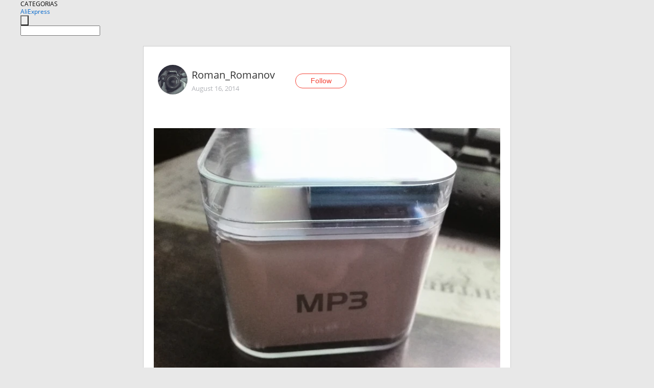

--- FILE ---
content_type: application/javascript
request_url: https://ae.mmstat.com/eg.js?t=1768802745470
body_size: 82
content:
window.goldlog=(window.goldlog||{});goldlog.Etag="u7f0Ia9QNSACATQP51OfbwrZ";goldlog.stag=2;

--- FILE ---
content_type: application/javascript
request_url: https://assets.alicdn.com/g/alilog/??s/8.15.25/plugin/aplus_client.js,aplus_cplugin/0.7.12/toolkit.js,aplus_cplugin/0.7.12/monitor.js,s/8.15.25/aplus_int.js,s/8.15.25/plugin/aplus_spmact.js,aplus_plugin_ae/0.0.9/index.js?v=20260108171550
body_size: 44268
content:
/*! 2026-01-08 15:03:35 v8.15.25 */
!function(e){function i(n){if(o[n])return o[n].exports;var r=o[n]={exports:{},id:n,loaded:!1};return e[n].call(r.exports,r,r.exports,i),r.loaded=!0,r.exports}var o={};return i.m=e,i.c=o,i.p="",i(0)}([function(e,i){"use strict";var o=window,n=document;!function(){var e=2,r="ali_analytics";if(o[r]&&o[r].ua&&e<=o[r].ua.version)return void(i.info=o[r].ua);var t,a,d,s,c,u,h,l,m,b,f,v,p,w,g,x,z,O=o.navigator,k=O.appVersion,T=O&&O.userAgent||"",y=function(e){var i=0;return parseFloat(e.replace(/\./g,function(){return 0===i++?".":""}))},_=function(e,i){var o,n;i[o="trident"]=.1,(n=e.match(/Trident\/([\d.]*)/))&&n[1]&&(i[o]=y(n[1])),i.core=o},N=function(e){var i,o;return(i=e.match(/MSIE ([^;]*)|Trident.*; rv(?:\s|:)?([0-9.]+)/))&&(o=i[1]||i[2])?y(o):0},P=function(e){return e||"other"},M=function(e){function i(){for(var i=[["Windows NT 5.1","winXP"],["Windows NT 6.1","win7"],["Windows NT 6.0","winVista"],["Windows NT 6.2","win8"],["Windows NT 10.0","win10"],["iPad","ios"],["iPhone;","ios"],["iPod","ios"],["Macintosh","mac"],["Android","android"],["Ubuntu","ubuntu"],["Linux","linux"],["Windows NT 5.2","win2003"],["Windows NT 5.0","win2000"],["Windows","winOther"],["rhino","rhino"]],o=0,n=i.length;o<n;++o)if(e.indexOf(i[o][0])!==-1)return i[o][1];return"other"}function r(e,i,n,r){var t,a=o.navigator.mimeTypes;try{for(t in a)if(a.hasOwnProperty(t)&&a[t][e]==i){if(void 0!==n&&r.test(a[t][n]))return!0;if(void 0===n)return!0}return!1}catch(e){return!1}}var t,a,d,s,c,u,h,l="",m=l,b=l,f=[6,9],v="{{version}}",p="<!--[if IE "+v+"]><s></s><![endif]-->",w=n&&n.createElement("div"),g=[],x={webkit:void 0,edge:void 0,trident:void 0,gecko:void 0,presto:void 0,chrome:void 0,safari:void 0,firefox:void 0,ie:void 0,ieMode:void 0,opera:void 0,mobile:void 0,core:void 0,shell:void 0,phantomjs:void 0,os:void 0,ipad:void 0,iphone:void 0,ipod:void 0,ios:void 0,android:void 0,nodejs:void 0,extraName:void 0,extraVersion:void 0};if(w&&w.getElementsByTagName&&(w.innerHTML=p.replace(v,""),g=w.getElementsByTagName("s")),g.length>0){for(_(e,x),s=f[0],c=f[1];s<=c;s++)if(w.innerHTML=p.replace(v,s),g.length>0){x[b="ie"]=s;break}!x.ie&&(d=N(e))&&(x[b="ie"]=d)}else((a=e.match(/AppleWebKit\/*\s*([\d.]*)/i))||(a=e.match(/Safari\/([\d.]*)/)))&&a[1]?(x[m="webkit"]=y(a[1]),(a=e.match(/OPR\/(\d+\.\d+)/))&&a[1]?x[b="opera"]=y(a[1]):(a=e.match(/Chrome\/([\d.]*)/))&&a[1]?x[b="chrome"]=y(a[1]):(a=e.match(/\/([\d.]*) Safari/))&&a[1]?x[b="safari"]=y(a[1]):x.safari=x.webkit,(a=e.match(/Edge\/([\d.]*)/))&&a[1]&&(m=b="edge",x[m]=y(a[1])),/ Mobile\//.test(e)&&e.match(/iPad|iPod|iPhone/)?(x.mobile="apple",a=e.match(/OS ([^\s]*)/),a&&a[1]&&(x.ios=y(a[1].replace("_","."))),t="ios",a=e.match(/iPad|iPod|iPhone/),a&&a[0]&&(x[a[0].toLowerCase()]=x.ios)):/ Android/i.test(e)?(/Mobile/.test(e)&&(t=x.mobile="android"),a=e.match(/Android ([^\s]*);/),a&&a[1]&&(x.android=y(a[1]))):(a=e.match(/NokiaN[^\/]*|Android \d\.\d|webOS\/\d\.\d/))&&(x.mobile=a[0].toLowerCase()),(a=e.match(/PhantomJS\/([^\s]*)/))&&a[1]&&(x.phantomjs=y(a[1]))):(a=e.match(/Presto\/([\d.]*)/))&&a[1]?(x[m="presto"]=y(a[1]),(a=e.match(/Opera\/([\d.]*)/))&&a[1]&&(x[b="opera"]=y(a[1]),(a=e.match(/Opera\/.* Version\/([\d.]*)/))&&a[1]&&(x[b]=y(a[1])),(a=e.match(/Opera Mini[^;]*/))&&a?x.mobile=a[0].toLowerCase():(a=e.match(/Opera Mobi[^;]*/))&&a&&(x.mobile=a[0]))):(d=N(e))?(x[b="ie"]=d,_(e,x)):(a=e.match(/Gecko/))&&(x[m="gecko"]=.1,(a=e.match(/rv:([\d.]*)/))&&a[1]&&(x[m]=y(a[1]),/Mobile|Tablet/.test(e)&&(x.mobile="firefox")),(a=e.match(/Firefox\/([\d.]*)/))&&a[1]&&(x[b="firefox"]=y(a[1])));t||(t=i());var z,O,T;if(!r("type","application/vnd.chromium.remoting-viewer")){z="scoped"in n.createElement("style"),T="v8Locale"in o;try{O=o.external||void 0}catch(e){}if(a=e.match(/360SE/))u="360";else if((a=e.match(/SE\s([\d.]*)/))||O&&"SEVersion"in O)u="sougou",h=y(a[1])||.1;else if((a=e.match(/Maxthon(?:\/)+([\d.]*)/))&&O){u="maxthon";try{h=y(O.max_version||a[1])}catch(e){h=.1}}else z&&T?u="360se":z||T||!/Gecko\)\s+Chrome/.test(k)||x.opera||x.edge||(u="360ee")}(a=e.match(/TencentTraveler\s([\d.]*)|QQBrowser\/([\d.]*)/))?(u="tt",h=y(a[2])||.1):(a=e.match(/LBBROWSER/))||O&&"LiebaoGetVersion"in O?u="liebao":(a=e.match(/TheWorld/))?(u="theworld",h=3):(a=e.match(/TaoBrowser\/([\d.]*)/))?(u="taobao",h=y(a[1])||.1):(a=e.match(/UCBrowser\/([\d.]*)/))&&(u="uc",h=y(a[1])||.1),x.os=t,x.core=x.core||m,x.shell=b,x.ieMode=x.ie&&n.documentMode||x.ie,x.extraName=u,x.extraVersion=h;var P=o.screen.width,M=o.screen.height;return x.resolution=P+"x"+M,x},S=function(e){function i(e){return Object.prototype.toString.call(e)}function o(e,o,n){if("[object Function]"==i(o)&&(o=o(n)),!o)return null;var r={name:e,version:""},t=i(o);if(o===!0)return r;if("[object String]"===t){if(n.indexOf(o)!==-1)return r}else if(o.exec){var a=o.exec(n);if(a)return a.length>=2&&a[1]?r.version=a[1].replace(/_/g,"."):r.version="",r}}var n={name:"other",version:""};e=(e||"").toLowerCase();for(var r=[["nokia",function(e){return e.indexOf("nokia ")!==-1?/\bnokia ([0-9]+)?/:/\bnokia([a-z0-9]+)?/}],["samsung",function(e){return e.indexOf("samsung")!==-1?/\bsamsung(?:[ \-](?:sgh|gt|sm))?-([a-z0-9]+)/:/\b(?:sgh|sch|gt|sm)-([a-z0-9]+)/}],["wp",function(e){return e.indexOf("windows phone ")!==-1||e.indexOf("xblwp")!==-1||e.indexOf("zunewp")!==-1||e.indexOf("windows ce")!==-1}],["pc","windows"],["ipad","ipad"],["ipod","ipod"],["iphone",/\biphone\b|\biph(\d)/],["mac","macintosh"],["mi",/\bmi[ \-]?([a-z0-9 ]+(?= build|\)))/],["hongmi",/\bhm[ \-]?([a-z0-9]+)/],["aliyun",/\baliyunos\b(?:[\-](\d+))?/],["meizu",function(e){return e.indexOf("meizu")>=0?/\bmeizu[\/ ]([a-z0-9]+)\b/:/\bm([0-9x]{1,3})\b/}],["nexus",/\bnexus ([0-9s.]+)/],["huawei",function(e){var i=/\bmediapad (.+?)(?= build\/huaweimediapad\b)/;return e.indexOf("huawei-huawei")!==-1?/\bhuawei\-huawei\-([a-z0-9\-]+)/:i.test(e)?i:/\bhuawei[ _\-]?([a-z0-9]+)/}],["lenovo",function(e){return e.indexOf("lenovo-lenovo")!==-1?/\blenovo\-lenovo[ \-]([a-z0-9]+)/:/\blenovo[ \-]?([a-z0-9]+)/}],["zte",function(e){return/\bzte\-[tu]/.test(e)?/\bzte-[tu][ _\-]?([a-su-z0-9\+]+)/:/\bzte[ _\-]?([a-su-z0-9\+]+)/}],["vivo",/\bvivo(?: ([a-z0-9]+))?/],["htc",function(e){return/\bhtc[a-z0-9 _\-]+(?= build\b)/.test(e)?/\bhtc[ _\-]?([a-z0-9 ]+(?= build))/:/\bhtc[ _\-]?([a-z0-9 ]+)/}],["oppo",/\boppo[_]([a-z0-9]+)/],["konka",/\bkonka[_\-]([a-z0-9]+)/],["sonyericsson",/\bmt([a-z0-9]+)/],["coolpad",/\bcoolpad[_ ]?([a-z0-9]+)/],["lg",/\blg[\-]([a-z0-9]+)/],["android",/\bandroid\b|\badr\b/],["blackberry",function(e){return e.indexOf("blackberry")>=0?/\bblackberry\s?(\d+)/:"bb10"}]],t=0;t<r.length;t++){var a=r[t][0],d=r[t][1],s=o(a,d,e);if(s){n=s;break}}return n},E=1;try{t=M(T),a=S(T),d=t.os,s=t.shell,c=t.core,u=t.resolution,h=t.extraName,l=t.extraVersion,m=a.name,b=a.version,v=d?d+(t[d]?t[d]:""):"",p=s?s+parseInt(t[s]):"",w=c,g=u,x=h?h+(l?parseInt(l):""):"",z=m+b}catch(e){}f={p:E,o:P(v),b:P(p),w:P(w),s:g,mx:x,ism:z},o[r]||(o[r]={}),o[r].ua||(o[r].ua={}),o.goldlog||(o.goldlog={}),i.info=o[r].ua=goldlog._aplus_client={version:e,ua_info:f}}()}]);/*! 2017-10-31 20:15:15 v0.2.4 */
!function(t){function e(o){if(n[o])return n[o].exports;var i=n[o]={exports:{},id:o,loaded:!1};return t[o].call(i.exports,i,i.exports,e),i.loaded=!0,i.exports}var n={};return e.m=t,e.c=n,e.p="",e(0)}([function(t,e,n){"use strict";!function(){var t=window.goldlog||(window.goldlog={});t._aplus_cplugin_utilkit||(t._aplus_cplugin_utilkit={status:"init"},n(1).init(t),t._aplus_cplugin_utilkit.status="complete")}()},function(t,e,n){"use strict";var o=n(2),i=n(4);e.init=function(t){t.setCookie=o.setCookie,t.getCookie=o.getCookie,t.on=i.on}},function(t,e,n){"use strict";var o=document,i=n(3),a=function(t){var e=new RegExp("(?:^|;)\\s*"+t+"=([^;]+)"),n=o.cookie.match(e);return n?n[1]:""};e.getCookie=a;var r=function(t,e,n){n||(n={});var i=new Date;return n.expires&&("number"==typeof n.expires||n.expires.toUTCString)?("number"==typeof n.expires?i.setTime(i.getTime()+24*n.expires*60*60*1e3):i=n.expires,e+="; expires="+i.toUTCString()):"session"!==n.expires&&(i.setTime(i.getTime()+63072e7),e+="; expires="+i.toUTCString()),e+="; path="+(n.path?n.path:"/"),e+="; domain="+n.domain,o.cookie=t+"="+e,a(t)};e.setCookie=function(t,e,n){try{if(n||(n={}),n.domain)r(t,e,n);else for(var o=i.getDomains(),a=0;a<o.length;)n.domain=o[a],r(t,e,n)?a=o.length:a++}catch(t){}}},function(t,e){"use strict";e.getDomains=function(){var t=[];try{for(var e=location.hostname,n=e.split("."),o=2;o<=n.length;)t.push(n.slice(n.length-o).join(".")),o++}catch(t){}return t}},function(t,e){"use strict";var n=window,o=document,i=!!o.attachEvent,a="attachEvent",r="addEventListener",c=i?a:r,u=function(t,e){var n=goldlog._$||{},o=n.meta_info||{},i=o.aplus_ctap||{};if(i&&"function"==typeof i.on)i.on(t,e);else{var a="ontouchend"in document.createElement("div"),r=a?"touchstart":"mousedown";s(t,r,e)}},s=function(t,e,o){return"tap"===e?void u(t,o):void t[c]((i?"on":"")+e,function(t){t=t||n.event;var e=t.target||t.srcElement;"function"==typeof o&&o(t,e)},!1)};e.on=s;var d=function(t){try{o.documentElement.doScroll("left")}catch(e){return void setTimeout(function(){d(t)},1)}t()},l=function(t){var e=0,n=function(){0===e&&t(),e++};"complete"===o.readyState&&n();var i;if(o.addEventListener)i=function(){o.removeEventListener("DOMContentLoaded",i,!1),n()},o.addEventListener("DOMContentLoaded",i,!1),window.addEventListener("load",n,!1);else if(o.attachEvent){i=function(){"complete"===o.readyState&&(o.detachEvent("onreadystatechange",i),n())},o.attachEvent("onreadystatechange",i),window.attachEvent("onload",n);var a=!1;try{a=null===window.frameElement}catch(t){}o.documentElement.doScroll&&a&&d(n)}};e.DOMReady=function(t){l(t)},e.onload=function(t){"complete"===o.readyState?t():s(n,"load",t)}}]);!function(o){function t(r){if(e[r])return e[r].exports;var a=e[r]={exports:{},id:r,loaded:!1};return o[r].call(a.exports,a,a.exports,t),a.loaded=!0,a.exports}var e={};return t.m=o,t.c=e,t.p="",t(0)}([function(o,t,e){"use strict";!function(){var o=window.goldlog||(window.goldlog={});o._aplus_cplugin_m||(o._aplus_cplugin_m=e(1).run())}()},function(o,t,e){"use strict";var r=e(2),a=e(3),n=e(4),s=navigator.sendBeacon?"post":"get";e(5).run(),t.run=function(){return{status:"complete",do_tracker_jserror:function(o){try{var t=new n({logkey:o?o.logkey:"",ratio:o&&"number"==typeof o.ratio&&o.ratio>0?o.ratio:r.jsErrorRecordRatio}),e=["Message: "+o.message,"Error object: "+o.error,"Url: "+location.href].join(" - "),c=goldlog.spm_ab||[],i=location.hostname+location.pathname;t.run({code:110,page:i,msg:"record_jserror_by"+s+"_"+o.message,spm_a:c[0],spm_b:c[1],c1:e,c2:o.filename,c3:location.protocol+"//"+i,c4:goldlog.pvid||"",c5:o.logid||""})}catch(o){a.logger({msg:o})}},do_tracker_lostpv:function(o){var t=!1;try{if(o&&o.page){var e=o.spm_ab?o.spm_ab.split("."):[],c="record_lostpv_by"+s+"_"+o.msg,i=new n({ratio:o.ratio||r.lostPvRecordRatio});i.run({code:102,page:o.page,msg:c,spm_a:e[0],spm_b:e[1],c1:o.duration,c2:o.page_url}),t=!0}}catch(o){a.logger({msg:o})}return t},do_tracker_obsolete_inter:function(o){var t=!1;try{if(o&&o.page){var e=o.spm_ab?o.spm_ab.split("."):[],c="record_obsolete interface be called by"+s,i=new n({ratio:o.ratio||r.obsoleteInterRecordRatio});i.run({code:109,page:o.page,msg:c,spm_a:e[0],spm_b:e[1],c1:o.interface_name,c2:o.interface_params},1),t=!0}}catch(o){a.logger({msg:o})}return t},do_tracker_browser_support:function(o){var t=!1;try{if(o&&o.page){var e=o.spm_ab?o.spm_ab.split("."):[],c=new n({ratio:o.ratio||r.browserSupportRatio}),i=goldlog._aplus_client||{},l=i.ua_info||{};c.run({code:111,page:o.page,msg:o.msg+"_by"+s,spm_a:e[0],spm_b:e[1],c1:[l.o,l.b,l.w].join("_"),c2:o.etag||"",c3:o.cna||""}),t=!0}}catch(o){a.logger({msg:o})}return t},do_tracker_common_analysis:function(o){var t=!1;try{if(o&&o.page){var e=o.spm_ab?o.spm_ab.split("."):[],c=new n({ratio:o.ratio||r.browserSupportRatio}),i=goldlog._aplus_client||{},l=i.ua_info||{};c.run({code:113,page:o.page,msg:o.msg+"_by"+s,spm_a:e[0],spm_b:e[1],c1:[l.o,l.b,l.w].join("_"),c2:o.init_time||"",c3:o.wspv_time||0,c4:o.load_time||0,c5:o.channel_type}),t=!0}}catch(o){a.logger({msg:o})}return t}}}},function(o,t){"use strict";t.lostPvRecordRatio="0.01",t.obsoleteInterRecordRatio="0.001",t.jsErrorRecordRatio="0.001",t.browserSupportRatio="0.001",t.goldlogQueueRatio="0.01"},function(o,t){"use strict";var e=function(o){var t=o.level||"warn";window.console&&window.console[t]&&window.console[t](o.msg)};t.logger=e,t.assign=function(o,t){if("function"!=typeof Object.assign){var e=function(o){if(null===o)throw new TypeError("Cannot convert undefined or null to object");for(var t=Object(o),e=1;e<arguments.length;e++){var r=arguments[e];if(null!==r)for(var a in r)Object.prototype.hasOwnProperty.call(r,a)&&(t[a]=r[a])}return t};return e(o,t)}return Object.assign({},o,t)},t.makeCacheNum=function(){return Math.floor(268435456*Math.random()).toString(16)},t.obj2param=function(o){var t,e,r=[];for(t in o)o.hasOwnProperty(t)&&(e=""+o[t],r.push(t+"="+encodeURIComponent(e)));return r.join("&")}},function(o,t,e){var r=e(3),a={ratio:1,logkey:"fsp.1.1",gmkey:"",chksum:"H46747615"},n=function(o){o&&"object"==typeof o||(o=a),this.opts=o,this.opts.ratio=o.ratio||a.ratio,this.opts.logkey=o.logkey||a.logkey,this.opts.gmkey=o.gmkey||a.gmkey,this.opts.chksum=o.chksum||a.chksum},s=n.prototype;s.getRandom=function(){return Math.floor(1e3*Math.random())+1},s.run=function(o,t){var e,a,n={pid:"aplus",code:101,msg:"异常内容"},s="";try{var c=window.goldlog||{},i=c._$||{},l=i.meta_info||{},g=parseFloat(l["aplus-tracker-rate"]);if(e=this.opts||{},"number"==typeof g&&g+""!="NaN"||(g=e.ratio),a=this.getRandom(),t||a<=1e3*g){s="//gm.mmstat.com/"+e.logkey,o.rel=i.script_name+"@"+c.lver,o.type=o.code,o.uid=encodeURIComponent(c.getCookie("cna")),o=r.assign(n,o);var u=r.obj2param(o);c.tracker=c.send(s,{cache:r.makeCacheNum(),gokey:u,logtype:"2"},"POST")}}catch(o){r.logger({msg:"tracker.run() exec error: "+o})}},o.exports=n},function(o,t,e){"use strict";var r=e(6),a=function(o){var t=window.goldlog||{},e=t._$=t._$||{},r=t.spm_ab?t.spm_ab.join("."):"0.0",a=e.send_pv_count||0;if(a<1&&navigator&&navigator.sendBeacon){var n=window.goldlog_queue||(window.goldlog_queue=[]),s=location.hostname+location.pathname;n.push({action:["goldlog","_aplus_cplugin_m","do_tracker_lostpv"].join("."),arguments:[{page:s,page_url:location.protocol+"//"+s,duration:o,spm_ab:r,msg:"dom_state="+document.readyState}]})}};t.run=function(){var o=new Date;r.on(window,"beforeunload",function(){var t=new Date,e=t.getTime()-o.getTime();a(e)})}},function(o,t){"use strict";var e=self,r=e.document,a=!!r.attachEvent,n="attachEvent",s="addEventListener",c=a?n:s;t.getIframeUrl=function(o){var t,e="//g.alicdn.com";return t=goldlog&&"function"==typeof goldlog.getCdnPath?goldlog.getCdnPath()||e:e,(o||"https")+":"+t+"/alilog/aplus_cplugin/@@APLUS_CPLUGIN_VER/ls.html?t=@@_VERSION_"},t.on=function(o,t,r){o[c]((a?"on":"")+t,function(o){o=o||e.event;var t=o.target||o.srcElement;"function"==typeof r&&r(o,t)},!1)},t.checkLs=function(){var o;try{window.localStorage&&(localStorage.setItem("test_log_cna","1"),"1"===localStorage.getItem("test_log_cna")&&(localStorage.removeItem("test_log_cna"),o=!0))}catch(t){o=!1}return o},t.tracker_iframe_status=function(o,t){var e=window.goldlog_queue||(window.goldlog_queue=[]),r=goldlog.spm_ab?goldlog.spm_ab.join("."):"",a="createIframe_"+t.status+"_id="+o;t.msg&&(a+="_"+t.msg),e.push({action:"goldlog._aplus_cplugin_m.do_tracker_browser_support",arguments:[{page:location.hostname+location.pathname,msg:a,browser_attr:navigator.userAgent,spm_ab:r,cna:t.duration||"",ratio:1}]})},t.tracker_ls_failed=function(){var o=window.goldlog_queue||(window.goldlog_queue=[]),t=goldlog.spm_ab?goldlog.spm_ab.join("."):"";o.push({action:"goldlog._aplus_cplugin_m.do_tracker_browser_support",arguments:[{page:location.hostname+location.pathname,msg:"donot support localStorage",browser_attr:navigator.userAgent,spm_ab:t}]})},t.processMsgData=function(o){var t={};try{var e="{}";e="TextEncoder"in window&&"object"==typeof o?new window.TextDecoder("utf-8").decode(o):o,t=JSON.parse(e)}catch(o){t={}}return t},t.do_pub_fn=function(o,t){var e=window.goldlog_queue||(window.goldlog_queue=[]);e.push({action:"goldlog.aplus_pubsub.publish",arguments:[o,t]}),e.push({action:"goldlog.aplus_pubsub.cachePubs",arguments:[o,t]})}}]);/*! 2026-01-08 15:03:31 v8.15.25 */
!function(t){function e(o){if(n[o])return n[o].exports;var a=n[o]={exports:{},id:o,loaded:!1};return t[o].call(a.exports,a,a.exports,e),a.loaded=!0,a.exports}var n={};return e.m=t,e.c=n,e.p="",e(0)}([function(t,e,n){t.exports=n(1)},function(t,e,n){"use strict";!function(){var t=window;n(2)();var e=n(3),o=n(4);"ontouchend"in document.createElement("div")&&(t.goldlog_queue||(t.goldlog_queue=[])).push({action:"goldlog.setMetaInfo",arguments:["aplus-touch","tap"]});var a=function(){n(96);var e=n(98),o=n(33);if(o.doPubMsg(["goldlogReady","running"]),document.getElementsByTagName("body").length){var r="g_tb_aplus_loaded";if(t[r])return;t[r]=1,n(112).initGoldlog(e)}else setTimeout(function(){a()},50)},r=function(t){try{e.do_tracker_jserror({ratio:1,message:t&&t.message,error:encodeURIComponent(t&&t.stack?t.stack:""),filename:"aplusLoad"})}catch(t){}};try{a()}catch(t){r(t,o.script_name+"@"+o.lver)}}()},function(t,e){t.exports=function(){var t=window.goldlog_queue||(window.goldlog_queue=[]);try{var e=navigator.userAgent,n=/Trident/.test(e);n||t.push({action:"goldlog.setMetaInfo",arguments:["aplus-p-url-init",window.location.href.substring(0,850)]})}catch(t){}}},function(t,e){"use strict";var n=function(t,e){var n=window.goldlog_queue||(window.goldlog_queue=[]);n.push({action:"goldlog._aplus_cplugin_track_deb.monitor",arguments:[{key:"APLUS_PLUGIN_DEBUG",title:"aplus_core",msg:["_error_:methodName="+e+",params="+JSON.stringify(t)],type:"updateMsg",description:e||"aplus_core"}]})},o=function(t,e,n){var o=window.goldlog_queue||(window.goldlog_queue=[]);o.push({action:["goldlog","_aplus_cplugin_m",e].join("."),arguments:[t,n]})};e.do_tracker_jserror=function(t,e){var a="do_tracker_jserror";o(t,a,e),n(t,a)},e.do_tracker_obsolete_inter=function(t,e){var a="do_tracker_obsolete_inter";o(t,a,e),n(t,a)},e.wrap=function(t){if("function"==typeof t)try{t()}catch(t){n({msg:t.message||t},"exception")}finally{}}},function(t,e,n){"use strict";var o=n(5),a=n(6),r=n(7);e.APLUS_ENV="production",e.lver=a.lver,e.toUtVersion=a.toUtVersion,e.script_name=a.script_name,e.recordTypes=o.recordTypes,e.KEY=o.KEY,e.context=r.context,e.context_prepv=r.context_prepv,e.aplus_init=n(16).plugins_init,e.plugins_pv=n(37).plugins_pv,e.plugins_prepv=n(63).plugins_prepv,e.context_hjlj=n(64),e.plugins_hjlj=n(66).plugins_hjlj,e.beforeUnload=n(78),e.initLoad=n(82),e.spmException=n(86),e.goldlog_path=n(87),e.is_auto_pv="true",e.utilPvid=n(91),e.disablePvid="false",e.mustSpmE=!0,e.LS_CNA_KEY="APLUS_CNA"},function(t,e){"use strict";e.recordTypes={hjlj:"COMMON_HJLJ",uhjlj:"DATACLICK_HJLJ",pv:"PV",prepv:"PREPV"},e.KEY={NAME_STORAGE:{REFERRER:"wm_referrer",REFERRER_PV_ID:"refer_pv_id",LOST_PV_PAGE_DURATION:"lost_pv_page_duration",LOST_PV_PAGE_SPMAB:"lost_pv_page_spmab",LOST_PV_PAGE:"lost_pv_page",LOST_PV_PAGE_MSG:"lost_pv_page_msg"}}},function(t,e){"use strict";e.lver="8.15.25",e.toUtVersion="v20260108",e.script_name="aplus_int"},function(t,e,n){"use strict";e.context=n(8),e.context_prepv=n(15)},function(t,e,n){"use strict";function o(){return{compose:{maxTimeout:5500},etag:{egUrl:"gj.mmstat.com/eg.js",cna:i.getCookie("cna")},where_to_sendpv:{url:"//gj.mmstat.com/v.gif",urlRule:s.getBeaconSrc}}}function a(){return r.assign(new s.initConfig,new o)}var r=n(9),i=n(11),s=n(14);t.exports=a},function(t,e,n){"use strict";function o(t,e){return"function"!=typeof Object.assign?function(t){if(null===t)throw new TypeError("Cannot convert undefined or null to object");for(var e=Object(t),n=1;n<arguments.length;n++){var o=arguments[n];if(null!==o)for(var a in o)Object.prototype.hasOwnProperty.call(o,a)&&(e[a]=o[a])}return e}(t,e):Object.assign({},t,e)}function a(t){return"function"==typeof t}function r(t){return Array.isArray?Array.isArray(t):/Array/.test(Object.prototype.toString.call(t))}function i(t){return"string"==typeof t}function s(t){return"number"==typeof t}function u(t){return"undefined"==typeof t}function c(t){return"[object Object]"===Object.prototype.toString.call(t)}function l(t){if("number"==typeof t)return!1;if(u(t)||null===t)return!0;if(i(t))return!t;if(r(t))return!t.length;if(c(t)){for(var e in t)if(hasOwnProperty.call(t,e))return!1;return!0}return!1}function p(t){if("string"==typeof t)try{var e=JSON.parse(t);return!("object"!=typeof e||!e)}catch(t){return!1}return!1}function g(t,e){return t.indexOf(e)>-1}var f=window;e.assign=o,e.makeCacheNum=function(){return Math.floor(268435456*Math.random()).toString(16)},e.each=n(10),e.isStartWith=function(t,e){return 0===t.indexOf(e)},e.isEndWith=function(t,e){var n=t.length,o=e.length;return n>=o&&t.indexOf(e)==n-o},e.any=function(t,e){var n,o=t.length;for(n=0;n<o;n++)if(e(t[n]))return!0;return!1},e.isFunction=a,e.isArray=r,e.isString=i,e.isNumber=s,e.isUnDefined=u,e.isObject=c,e.isEmpty=l,e.isJSON=p,e.isContain=g;var d=function(t){var e,n=t.constructor===Array?[]:{};if("object"==typeof t){if(f.JSON&&f.JSON.parse)e=JSON.stringify(t),n=JSON.parse(e);else for(var o in t)n[o]="object"==typeof t[o]?d(t[o]):t[o];return n}};e.cloneObj=d,e.cloneDeep=d},function(t,e){"use strict";t.exports=function(t,e){var n,o=t.length;for(n=0;n<o;n++){var a=e(t[n],n);if("break"===a)break}}},function(t,e,n){"use strict";function o(t){var e=s.cookie.match(new RegExp("(?:^|;)\\s*"+t+"=([^;]+)"));return e?e[1]:""}function a(t,e,n){n||(n={});var a=new Date;if("session"===n.expires);else if(n.expires&&("number"==typeof n.expires||n.expires.toUTCString))"number"==typeof n.expires?a.setTime(a.getTime()+24*n.expires*60*60*1e3):a=n.expires,e+="; expires="+a.toUTCString();else{var r=20;c.indexof(["v.youku.com","www.youku.com","player.youku.com"],location.hostname)>-1&&(r=1),a.setTime(a.getTime()+365*r*24*60*60*1e3),e+="; expires="+a.toUTCString()}e+="; path="+(n.path?n.path:"/"),e+="; domain="+n.domain,s.cookie=t+"="+e;var i=0;try{var u=navigator.userAgent.match(/Chrome\/\d+/);u&&u[0]&&(i=u[0].split("/")[1],i&&(i=parseInt(i)))}catch(t){}return n.SameSite&&i>=80&&(e+="; SameSite="+n.SameSite,e+="; Secure",s.cookie=t+"="+e),o(t)}function r(t,e,n){try{if(n||(n={}),n.domain)a(t,e,n);else for(var o=l.getDomains(),r=0;r<o.length;)n.domain=o[r],a(t,e,n)?r=o.length:r++}catch(t){}}function i(){var t={};return u.each(g,function(e){t[e]=o(e)}),t.cnaui=/\btanx\.com$/.test(p)?o("cnaui"):"",t}var s=document,u=n(9),c=n(12),l=n(13),p=location.hostname;e.getCookie=o,e.setCookie=r;var g=["tracknick","thw","cna"];e.getData=i,e.getHng=function(){return encodeURIComponent(o("hng")||"")}},function(t,e){"use strict";e.indexof=function(t,e){var n=-1;try{n=t.indexOf(e)}catch(a){for(var o=0;o<t.length;o++)t[o]===e&&(n=o)}finally{return n}}},function(t,e){"use strict";e.getDomains=function(){var t=[];try{for(var e=location.hostname,n=e.split("."),o=2;o<=n.length;)t.push(n.slice(n.length-o).join(".")),o++}catch(t){}return t}},function(t,e,n){"use strict";function o(t,e,n){var o=window.goldlog||{},s=o.getMetaInfo("aplus-ifr-pv")+""=="1";return e?r(t)?"yt":"m":n&&!s?a.isContain(t,"wrating.com")?"k":i(t)||"y":i(t)||"v"}var a=n(9),r=function(t){for(var e=["youku.com","soku.com","tudou.com","laifeng.com"],n=0;n<e.length;n++){var o=e[n];if(a.isContain(t,o))return!0}return!1},i=function(t){for(var e=[["scmp.com","sc"],["luxehomes.com.hk","sc"],["ays.com.hk","sc"],["cpjobs.com","sc"],["educationpost.com.hk","sc"],["cosmopolitan.com.hk","sc"],["elle.com.hk","sc"],["harpersbazaar.com.hk","sc"],["1688.com","6"],["youku.com","yt"],["soku.com","yt"],["tudou.com","yt"],["laifeng.com","yt"]],n=0;n<e.length;n++){var o=e[n];if(a.isContain(t,o[0]))return o[1]}return""};e.getBeaconSrc=o,e.initConfig=function(){return{compose:{},etag:{egUrl:"log.mmstat.com/eg.js",cna:"",tag:"",stag:"",lstag:"-1",lscnastatus:""},can_to_sendpv:{flag:"NO"},userdata:{},what_to_sendpv:{pvdata:{},exparams:{}},what_to_pvhash:{hash:[]},what_to_sendpv_ut:{pvdataToUt:{}},what_to_sendpv_ut2:{isSuccess:!1,pvdataToUt:{}},when_to_sendpv:{aplusWaiting:""},where_to_sendpv:{url:"//log.mmstat.com/o.gif",urlRule:o},where_to_sendlog_ut:{aplusToUT:{},toUTName:"toUT"},hjlj:{what_to_hjlj:{logdata:{}},what_to_hjlj_ut:{logdataToUT:{}}},network:{connType:"UNKNOWN"},is_single:!1}}},function(t,e,n){"use strict";function o(){return{etag:{egUrl:"log.mmstat.com/eg.js",cna:a.getCookie("cna"),tag:"",stag:""},compose:{},where_to_prepv:{url:"//log.mmstat.com/v.gif",urlRule:r.getBeaconSrc},userdata:{},what_to_prepv:{logdata:{}},what_to_hjlj_exinfo:{EXPARAMS_FLAG:"EXPARAMS",exinfo:[],exparams_key_names:["uidaplus","pc_i","pu_i"]},is_single:!1}}var a=n(11),r=n(14);t.exports=o},function(t,e,n){"use strict";e.plugins_init=[{name:"where_to_sendpv",enable:!0,path:n(17)},{name:"etag",enable:!0,path:n(32)},{name:"etag_sync",enable:!0,path:n(36)}]},function(t,e,n){"use strict";var o=n(18),a=n(25)();t.exports=function(){return o.assign(a,{run:function(){var t=this.getAplusMetaByKey("aplus-rhost-v"),e=this.options.context.where_to_sendpv||{},n=e.url||"",a=this.getGifPath(e.urlRule,n),r=o.getPvUrl({metaName:"aplus-rhost-v",metaValue:t,gifPath:a,url:n});e.url=r,this.options.context.where_to_sendpv=e}})}},function(t,e,n){"use strict";function o(t){t=(t||"").split("#")[0].split("?")[0];var e=t.length,n=function(t){var e,n=t.length,o=0;for(e=0;e<n;e++)o=31*o+t.charCodeAt(e);return o};return e?n(e+"#"+t.charCodeAt(e-1)):-1}function a(t){for(var e=t.split("&"),n=0,o=e.length,a={};n<o;n++){var r=e[n],i=r.indexOf("="),s=r.substring(0,i),u=r.substring(i+1);a[s]=p.tryToDecodeURIComponent(u)}return a}function r(t){if("function"!=typeof t)throw new TypeError(t+" is not a function");return t}function i(t){var e,n,o,a=[],r=t.length;for(o=0;o<r;o++)e=t[o][0],n=t[o][1],a.push(l.isStartWith(e,v)?n:e+"="+encodeURIComponent(n));return a.join("&")}function s(t){var e,n,o,a={},r=t.length;for(o=0;o<r;o++)e=t[o][0],n=t[o][1],a[e]=n;return a}function u(t,e){var n,o,a,r=[];for(n in t)t.hasOwnProperty(n)&&(o=""+t[n],a=n+"="+encodeURIComponent(o),e?r.push(a):r.push(l.isStartWith(n,v)?o:a));return r.join("&")}function c(t,e){var n=t.indexOf("?")==-1?"?":"&",o=e?l.isArray(e)?i(e):u(e):"";return o?t+n+o:t}var l=n(9),p=n(19),g=n(22),f=parent!==self;e.is_in_iframe=f,e.makeCacheNum=l.makeCacheNum,e.isStartWith=l.isStartWith,e.isEndWith=l.isEndWith,e.any=l.any,e.each=l.each,e.assign=l.assign,e.isFunction=l.isFunction,e.isArray=l.isArray,e.isString=l.isString,e.isNumber=l.isNumber,e.isUnDefined=l.isUnDefined,e.isContain=l.isContain,e.sleep=n(23).sleep,e.makeChkSum=o,e.tryToDecodeURIComponent=p.tryToDecodeURIComponent,e.nodeListToArray=p.nodeListToArray,e.parseSemicolonContent=p.parseSemicolonContent,e.param2obj=a;var d=n(24),_=function(t){return/^(\/\/){0,1}(\w+\.){1,}\w+((\/\w+){1,})?$/.test(t)};e.hostValidity=_;var h=function(t,e){var n=/^(\/\/){0,1}(\w+\.){1,}\w+\/\w+\.gif$/.test(t),o=_(t),a="";return n?a="isGifPath":o&&(a="isHostPath"),a||d.logger({msg:e+": "+t+' is invalid, suggestion: "xxx.mmstat.com"'}),a},m=function(t){return!/^\/\/gj\.mmstat/.test(t)&&goldlog.isInternational()&&(t=t.replace(/^\/\/\w+\.mmstat/,"//gj.mmstat")),t};e.filterIntUrl=m,e.getPvUrl=function(t){t||(t={});var e,n,o=t.metaValue&&h(t.metaValue,t.metaName),a="";"isGifPath"===o?(e=/^\/\//.test(t.metaValue)?"":"//",a=e+t.metaValue):"isHostPath"===o&&(e=/^\/\//.test(t.metaValue)?"":"//",n=/\/$/.test(t.metaValue)?"":"/",a=e+t.metaValue+n+t.gifPath);var r;return a?r=a:(e=0===t.gifPath.indexOf("/")?t.gifPath:"/"+t.gifPath,r=t.url&&t.url.replace(/\/\w+\.gif/,e)),r},e.indexof=n(12).indexof,e.callable=r;var v="::-plain-::";e.mkPlainKey=function(){return v+Math.random()},e.s_plain_obj=v,e.mkPlainKeyForExparams=function(t){var e=t||v;return e+"exparams"},e.rndInt32=function(){return Math.round(2147483647*Math.random())},e.arr2param=i,e.arr2obj=s,e.obj2param=u,e.makeUrl=c,e.ifAdd=function(t,e){var n,o,a,r,i=e.length;for(n=0;n<i;n++)o=e[n],a=o[0],r=o[1],r&&t.push([a,r])},e.isStartWithProtocol=g.isStartWithProtocol,e.param2arr=function(t){for(var e,n=t.split("&"),o=0,a=n.length,r=[];o<a;o++)e=n[o].split("="),r.push([e.shift(),e.join("=")]);return r},e.catchException=function(t,e,n){var o=window,a=o.goldlog_queue||(o.goldlog_queue=[]),r=t;"object"==typeof e&&e.message&&(r=r+"_"+e.message),n&&n.msg&&(r+="_"+n.msg),a.push({action:"goldlog._aplus_cplugin_m.do_tracker_jserror",arguments:[{message:r,error:JSON.stringify(e),filename:t}]})}},function(t,e,n){"use strict";var o=n(20),a=n(21);t.exports={tryToDecodeURIComponent:function(t,e){var n=e||"";if(t)try{n=decodeURIComponent(t)}catch(t){}return n},parseSemicolonContent:function(t,e,n){e=e||{};var a,r,i=t.split(";"),s=i.length;for(a=0;a<s;a++){r=i[a].split("=");var u=o.trim(r.slice(1).join("="));e[o.trim(r[0])||""]=n?u:this.tryToDecodeURIComponent(u)}return e},nodeListToArray:function(t){var e,n;try{return e=[].slice.call(t)}catch(a){e=[],n=t.length;for(var o=0;o<n;o++)e.push(t[o]);return e}},getLsCna:function(t,e){if(a.set&&a.test()){var n="",o=a.get(t);if(o){var r=o.split("_")||[];n=e?r.length>1&&e===r[0]?r[1]:"":r.length>1?r[1]:""}return decodeURIComponent(n)}return""},setLsCna:function(t,e,n){n&&a.set&&a.test()&&a.set(t,e+"_"+encodeURIComponent(n))},getUrl:function(t){var e=t||"//log.mmstat.com/eg.js";try{var n=goldlog.getMetaInfo("aplus-rhost-v"),o=/[[a-z|0-9\.]+[a-z|0-9]/,a=n.match(o);a&&a[0]&&(e=e.replace(o,a[0]))}catch(t){}return e}}},function(t,e){"use strict";function n(t){return"string"==typeof t?t.replace(/^\s+|\s+$/g,""):""}e.trim=n},function(t,e){"use strict";t.exports={set:function(t,e){try{return localStorage.setItem(t,e),!0}catch(t){return!1}},get:function(t){try{return localStorage.getItem(t)}catch(t){return""}},test:function(){var t="grey_test_key";try{return localStorage.setItem(t,1),localStorage.removeItem(t),!0}catch(t){return!1}},remove:function(t){localStorage.removeItem(t)}}},function(t,e,n){"use strict";var o=n(9),a=function(){if(goldlog.aplusDebug){var t=location.protocol;return"http:"!==t&&"https:"!==t&&(t="https:"),t}return"https:"};e.getProtocal=a,e.isStartWithProtocol=function(t){for(var e=["javascript:","tel:","sms:","mailto:","tmall://","#"],n=0,a=e.length;n<a;n++)if(o.isStartWith(t,e[n]))return!0;return!1}},function(t,e){"use strict";e.sleep=function(t,e){return setTimeout(function(){e()},t)}},function(t,e){"use strict";var n=function(){var t=!1;return"boolean"==typeof goldlog.aplusDebug&&(t=goldlog.aplusDebug),t};e.isDebugAplus=n;var o=function(t){t||(t={});var e=t.level||"warn";window.console&&window.console[e]&&window.console[e](t.msg)};e.logger=o},function(t,e,n){"use strict";var o=n(18),a=n(26),r=n(27);t.exports=function(){return{init:function(t){this.options=t},getMetaInfo:function(){var t=a.getGoldlogVal("_$")||{},e=t.meta_info||r.getInfo();return e},getAplusMetaByKey:function(t){var e=this.getMetaInfo()||{};return e[t]},getGifPath:function(t,e){var n,r=a.getGoldlogVal("_$")||{};if("function"==typeof t)n=t(location.hostname,r.is_terminal,o.is_in_iframe)+".gif";else if(!n&&e){var i=e.match(/\/\w+\.gif/);i&&i.length>0&&(n=i[0])}return n||(n=r.is_terminal?"m.gif":"v.gif"),n},run:function(){var t=!!this.options.context.is_single;if(!t){var e=this.getAplusMetaByKey("aplus-rhost-v"),n=this.options.context.where_to_sendpv||{},a=n.url||"",r=this.getGifPath(n.urlRule,a),i=o.getPvUrl({metaName:"aplus-rhost-v",metaValue:e,gifPath:r,url:o.filterIntUrl(a)});n.url=i,this.options.context.where_to_sendpv=n}}}}},function(t,e){"use strict";var n=function(t){var e;try{window.goldlog||(window.goldlog={}),e=window.goldlog[t]}catch(t){e=""}finally{return e}};e.getGoldlogVal=n;var o=function(t,e){var n=!1;try{window.goldlog||(window.goldlog={}),t&&(window.goldlog[t]=e,n=!0)}catch(t){n=!1}finally{return n}};e.setGoldlogVal=o,e.getClientInfo=function(){return n("_aplus_client")||{}}},function(t,e,n){"use strict";function o(t){var e,n,o,a=t.length,r={};for(h._microscope_data=r,e=0;e<a;e++)n=t[e],"microscope-data"===f.tryToGetAttribute(n,"name")&&(o=f.tryToGetAttribute(n,"content"),l.parseSemicolonContent(o,r),h.is_head_has_meta_microscope_data=!0);h._microscope_data_params=l.obj2param(r),h.ms_data_page_id=r.pageId,h.ms_data_shop_id=r.shopId,h.ms_data_instance_id=r.siteInstanceId,h.ms_data_siteCategoryId=r.siteCategory,h.ms_prototype_id=r.prototypeId,h.site_instance_id_or_shop_id=h.ms_data_instance_id||h.ms_data_shop_id,h._atp_beacon_data={},h._atp_beacon_data_params=""}function a(t){var e,n=function(){var e;return document.querySelector&&(e=document.querySelector("meta[name=data-spm]")),g.each(t,function(t){"data-spm"===f.tryToGetAttribute(t,"name")&&(e=t)}),e},o=n();return o&&(e=f.tryToGetAttribute(o,"data-spm-protocol")),e}function r(t){var e=t.isonepage||"-1",n=e.split("|"),o=n[0],a=n[1]?n[1]:"";t.isonepage_data={isonepage:o,urlpagename:a},t["aplus-pagename"]=a}function i(){var t=d.getMetaTags();o(t),g.each(t,function(t){var e=f.tryToGetAttribute(t,"name");if(/^aplus/.test(e)&&(h[e]=d.getMetaCnt(e),e===v))try{c=h[e]=JSON.parse(d.getMetaCnt(e))}catch(t){}}),g.each(m,function(t){h[t]=d.getMetaCnt(t)}),h.spm_protocol=a(t),c&&(h=g.assign(h,c));var e,n,i=["aplus-rate-ahot"],s=i.length;for(e=0;e<s;e++)n=i[e],h[n]=parseFloat(h[n]);return r(h),b=h||{},h}function s(){return b||i()}function u(t){p.logger({msg:"please do not repeat setPriorityMetaInfo "+t})}var c,l=n(18),p=n(24),g=n(9),f=n(28),d=n(29),_=n(30),h={},m=["ahot-aplus","isonepage","spm-id","data-spm","microscope-data"],v="aplus-x-settings",b={};e.setMetaInfo=function(t,e){if(b||(b={}),"object"==typeof c&&c[t])return u(t),!0;if(t===v){if(c)u(t);else try{c="object"==typeof e?e:JSON.parse(e),b=g.assign(b,c)}catch(t){console&&console.log(t)}return!0}return b[t]=e,!0};var y=function(t){return b||(b={}),b[t]||""};e.getMetaInfo=y,e.getInfo=i,e.qGet=s,e.appendMetaInfo=function(t,e){var n=function(t,e){goldlog.setMetaInfo(t,e,{from:"appendMetaInfo"})};if(t&&e){var o,a=function(o){try{var a="string"==typeof e?JSON.parse(e):e;n(t,g.assign(o,a))}catch(t){}},r=function(o){try{var a="string"==typeof e?JSON.parse(e):e;n(t,o.concat(a))}catch(t){}},i=function(t){return"EXPARAMS"===t?_.getExparamsInfos("",t):t?t.split("&"):[]},s=function(o){try{var a=i(o),r=i(e);n(t,a.concat(r).join("&"))}catch(t){}},u=function(t){t.constructor===Array?r(t):a(t)},c=goldlog.getMetaInfo(t);if("aplus-exinfo"===t&&(s(c),o=!0),c)if("object"==typeof c)u(c),o=!0;else try{var l=JSON.parse(c);"object"==typeof l&&(u(l),o=!0)}catch(t){}o||n(t,e)}}},function(t,e){"use strict";e.tryToGetAttribute=function(t,e){return t&&t.getAttribute?t.getAttribute(e)||"":""};var n=function(t,e,n){if(t&&t.setAttribute)try{t.setAttribute(e,n)}catch(t){}};e.tryToSetAttribute=n,e.tryToRemoveAttribute=function(t,e){if(t&&t.removeAttribute)try{t.removeAttribute(e)}catch(o){n(t,e,"")}}},function(t,e,n){"use strict";function o(t){return i=i||document.getElementsByTagName("head")[0],s&&!t?s:i?s=i.getElementsByTagName("meta"):[]}function a(t,e){var n,a,r,i=o(),s=i.length;for(n=0;n<s;n++)a=i[n],u.tryToGetAttribute(a,"name")===t&&(r=u.tryToGetAttribute(a,e||"content"));return r||""}function r(t){var e={isonepage:"-1",urlpagename:""},n=t.qGet();if(n&&n.hasOwnProperty("isonepage_data"))e.isonepage=n.isonepage_data.isonepage,e.urlpagename=n.isonepage_data.urlpagename;else{var o=a("isonepage")||"-1",r=o.split("|");e.isonepage=r[0],e.urlpagename=r[1]?r[1]:""}return e}var i,s,u=n(28);e.getMetaTags=o,e.getMetaCnt=a,e.getOnePageInfo=r},function(t,e,n){"use strict";var o=n(18),a=n(31),r=n(12);e.getExparamsInfos=function(t,e){var n=[],i=t||["uidaplus","pc_i","pu_i"],s=a.getExParams(o)||"";s=s.replace(/&aplus&/,"&");for(var u=o.param2arr(s)||[],c=function(t){return r.indexof(i,t)>-1},l=0;l<u.length;l++){var p=u[l],g=p[0]||"",f=p[1]||"";g&&f&&("EXPARAMS"===e||c(g))&&n.push(g+"="+f)}return n}},function(t,e,n){"use strict";function o(){return s||(s=g.getElementById("beacon-aplus")||g.getElementById("tb-beacon-aplus")),s}function a(t){var e=o(),n=p.tryToGetAttribute(e,"cspx");t&&n&&(t.nonce=n)}function r(t,e,n){var r="script",s=g.createElement(r);s.type="text/javascript",s.async=!0;var c=o(),l=c&&c.hasAttribute("crossorigin");l&&(s.crossOrigin="anonymous");var p="https:"===location.protocol?e||t:t;0===p.indexOf("//")&&(p=u.getProtocal()+p),s.src=p,n&&(s.id=n),a(s);var f=g.getElementsByTagName(r)[0];i=i||g.getElementsByTagName("head")[0],f?f.parentNode.insertBefore(s,f):i&&i.appendChild(s)}var i,s,u=n(22),c=n(9),l=n(24),p=n(28),g=document;e.getCurrentNode=o,e.addScript=r,e.loadScript=function(t,e){function n(t){o.onreadystatechange=o.onload=o.onerror=null,o=null,e(t)}var o=g.createElement("script");if(i=i||g.getElementsByTagName("head")[0],o.async=!0,"onload"in o)o.onload=n;else{var r=function(){/loaded|complete/.test(o.readyState)&&n()};o.onreadystatechange=r,r()}o.onerror=function(t){n(t)},o.src=t,a(o),i.appendChild(o)},e.isTouch=function(){return"ontouchend"in document.createElement("div")};var f=function(){var t=goldlog&&goldlog._$?goldlog._$:{},e=t.meta_info||{};return e["aplus-exparams"]||""};e.getExParamsFromMeta=f,e.getExParams=function(t){var e=o(),n=p.tryToGetAttribute(e,"exparams"),a=d(n,f(),t)||"";return a&&a.replace(/&amp;/g,"&").replace(/\buser(i|I)d=/,"uidaplus=")};var d=function(t,e,n){var o="aplus&sidx=aplusSidex",a=t||o;try{if(e){var r=n.param2obj(e),i=["aplus","cna","spm-cnt","spm-url","spm-pre","logtype","pre","uidaplus","asid","sidx","trid","gokey"];c.each(i,function(t){r.hasOwnProperty(t)&&(l.logger({msg:"Can not inject keywords: "+t}),delete r[t])}),delete r[""];var s="";if(t){var u=t.match(/aplus&/).index,p=u>0?n.param2obj(t.substring(0,u)):{};delete p[""],s=n.obj2param(c.assign(p,r))+"&"+t.substring(u,t.length)}else s=n.obj2param(r)+"&"+o;return s}return a}catch(t){return a}};e.mergeExparams=d},function(t,e,n){"use strict";var o=n(33),a=n(3),r=n(11),i=n(31),s=n(19),u=n(34),c=n(35),l=n(26),p=n(4);t.exports=function(){return{init:function(t){this.options=t;var e=this.options.context.etag||{};this.cna=e.cna||r.getCookie("cna"),this.setTag(0),this.setStag(-1),this.setLsTag("-1"),this.setEtag(this.cna||""),this.requesting=!1,this.today=u.getFormatDate()},setLsTag:function(t){this.lstag=t,this.options.context.etag.lstag=t},setTag:function(t){this.tag=t,this.options.context.etag.tag=t},setStag:function(t){this.stag=t,this.options.context.etag.stag=t},setEtag:function(t){t&&(this.etag=t,this.options.context.etag.cna=t,r.getCookie("cna")!==t&&(o.publishCNA(t),r.setCookie("cna",t,{SameSite:"none"})))},setLscnaStatus:function(t){this.options.context.etag.lscnastatus=t},run:function(t,e){var n=this;if(n.cna)return void n.setTag(1);var o=null,r=c.getUrl(this.options.context.etag||{});n.requesting=!0;var u=function(){setTimeout(function(){e()},20),clearTimeout(o)};return i.loadScript(r,function(t){var e,o;if(t&&"error"===t.type?(n.setStag(-3),a.do_tracker_jserror({message:"loadError",error:"",filename:"etag_ls"})):(e=l.getGoldlogVal("Etag"),o=l.getGoldlogVal("stag"),"undefined"!=typeof o&&n.setStag(o)),!n.requesting)return void n.setEtag(e);if(2===o||4===o){var r=s.getLsCna(p.LS_CNA_KEY);r?(n.setLsTag(1),n.setEtag(r)):(n.setLsTag(0),s.setLsCna(p.LS_CNA_KEY,n.today,e),n.setEtag(e))}else n.setEtag(e);u()}),o=setTimeout(function(){n.requesting=!1,n.setStag(-2),e()},1500),2e3}}}},function(t,e){"use strict";var n="function",o=function(){var t=window.goldlog||{},e=t.aplus_pubsub||{},o=typeof e.publish===n;return o?e:""},a=function(t){var e=o();e&&typeof e.publish===n&&e.publish.apply(e,t)};e.doPubMsg=a;var r=function(t){var e=o();e&&typeof e.cachePubs===n&&e.cachePubs.apply(e,t)};e.doCachePubs=r,e.doSubMsg=function(t,e){var a=o();a&&typeof a.subscribe===n&&a.subscribe(t,e)},e.doSubOnceMsg=function(t,e){var a=o();a&&typeof a.subscribeOnce===n&&a.subscribeOnce(t,e)},e.publishCNA=function(t){if(t){var e=["CNA",{value:t}];a(e),r(e)}}},function(t,e){"use strict";function n(t,e,n){var o=""+Math.abs(t),a=e-o.length,r=t>=0;return(r?n?"+":"":"-")+Math.pow(10,Math.max(0,a)).toString().substr(1)+o}e.getFormatDate=function(t){var e=new Date;try{return[e.getFullYear(),n(e.getMonth()+1,2,0),n(e.getDate(),2,0)].join(t||"")}catch(t){return""}}},function(t,e,n){"use strict";var o=n(19);e.getUrl=function(t){var e=(new Date).getTime(),n=o.getUrl(t&&t.egUrl?t.egUrl:"gj.mmstat.com/eg.js"),a=n.match(/[\w+\.]+[a-z|A-Z|0-9]+\/(eg|ge).js/);return 0!==n.indexOf("http")&&a&&a.length>0&&(n="//"+a[0]),n+"?t="+e}},function(t,e,n){"use strict";var o=n(19),a=n(31),r=n(35),i=n(4),s=n(34),u=n(21);t.exports=function(){return{init:function(t){this.options=t,this.today=s.getFormatDate()},run:function(){var t=this;if(u.test()){var e=o.getLsCna(i.LS_CNA_KEY,t.today);e||setTimeout(function(){var e=r.getUrl(t.options.context.etag||{});a.loadScript(e,function(e){e&&"error"!==e.type&&o.setLsCna(i.LS_CNA_KEY,t.today,goldlog.Etag)})},1e3)}}}}},function(t,e,n){"use strict";e.plugins_pv=[{name:"etag",enable:!0,path:n(38)},{name:"when_to_sendpv",enable:!0,path:n(39)},{name:"where_to_sendlog_ut",enable:!0,path:n(40)},{name:"is_single",enable:!0,path:n(42)},{name:"what_to_pvhash",enable:!0,path:n(43)},{name:"what_to_sendpv",enable:!0,path:n(44)},{name:"what_to_sendpv_userdata",enable:!0,path:n(48),deps:["what_to_sendpv"]},{name:"what_to_sendpv_etag",enable:!0,path:n(53),deps:["etag","what_to_sendpv"]},{name:"what_to_sendpv_ut2",enable:!0,path:n(54),deps:["where_to_sendlog_ut"]},{name:"what_to_sendpv_ut",enable:!0,path:n(56),deps:["where_to_sendlog_ut"]},{name:"what_to_pv_slog",enable:!0,path:n(57),deps:["what_to_sendpv","what_to_sendpv_ut2","what_to_sendpv_ut"]},{name:"can_to_sendpv",enable:!0,path:n(58)},{name:"where_to_sendpv",enable:!0,path:n(17),deps:["is_single"]},{name:"do_sendpv_ut2",enable:!0,path:n(59),deps:["what_to_sendpv_ut2","where_to_sendlog_ut"]},{name:"do_sendpv_ut",enable:!0,path:n(60),deps:["what_to_sendpv_ut","where_to_sendlog_ut","do_sendpv_ut2"]},{name:"do_sendpv",enable:!0,path:n(61),deps:["is_single","what_to_sendpv","where_to_sendpv","do_sendpv_ut"]},{name:"after_pv",enable:!0,path:n(62)}]},function(t,e,n){"use strict";var o=n(33);t.exports=function(){return{init:function(t){this.options=t},run:function(){var t=this;o.doSubOnceMsg("aplusInitContext",function(e){e.etag&&(t.options.context.etag=e.etag)})}}}},function(t,e,n){"use strict";var o=n(26),a=n(23),r=n(27);t.exports=function(){return{init:function(t){this.options=t},getMetaInfo:function(){var t=o.getGoldlogVal("_$")||{},e=t.meta_info||r.getInfo();return e},getAplusWaiting:function(){var t=this.getMetaInfo()||{};return t["aplus-waiting"]},run:function(t,e){var n=this.options.config||{},o=this.getAplusWaiting();if(o&&n.is_auto)switch(o=this.getAplusWaiting()+"",this.options.context.when_to_sendpv={aplusWaiting:o},o){case"MAN":return"done";case"1":return this.options.context.when_to_sendpv.isWait=!0,a.sleep(6e3,function(){e()}),6e3;default:var r=1*o;if(r+""!="NaN")return this.options.context.when_to_sendpv.isWait=!0,a.sleep(r,function(){e()}),r}}}}},function(t,e,n){"use strict";var o=n(41);t.exports=function(){return{init:function(t){this.options=t},getAplusToUT:function(t){return{toUT2:o.getAplusToUT("toUT2",t),toUT:o.getAplusToUT("toUT",t)}},run:function(){if("Umeng4Aplus"===goldlog.aplusBridgeName)this.options.context.where_to_sendlog_ut.toUTName="toUT2";else{var t=this.getAplusToUT(this.options.config.recordType);this.options.context.where_to_sendlog_ut.aplusToUT=t}}}}},function(t,e){"use strict";var n=navigator.userAgent,o=/WindVane/i.test(n);e.is_WindVane=o;var a=function(){var t=goldlog.getMetaInfo("aplus_chnl");return!(!t||!t.isAvailable||"function"!=typeof t.toUT2&&"function"!=typeof t.toUT)&&t};e.isAplusChnl=a,e.getAplusToUT=function(t,e){var n={},r=a();if("object"==typeof r)n.bridgeName=r.bridgeName||"customBridge",n.bridgeVersion=r.bridgeVersion||r.version||"",n.isAvailable=r.isAvailable,n.toUT2=r.toUT2||r.toUT;else{var i=window.WindVane||{};if(o&&i&&i.isAvailable&&"function"==typeof i.call){var s=t||"toUT",u=goldlog.getMetaInfo("aplus-toUT")+"";"toUT2HC"===u&&"PV"===e&&(s=u),n={bridgeName:"WindVane",bridgeVersion:i.version||"",isAvailable:!0,toUT2:function(t,e,n,o){return i.call("WVTBUserTrack",s,t,e,n,o)}}}}return n}},function(t,e,n){"use strict";var o=n(26),a=n(4);t.exports=function(){return{init:function(t){this.options=t},isSingle_pv:function(){var t=o.getGoldlogVal("_$")||{};return!("1"===t.meta_info["aplus-both-request"])},isSingle_hjlj:function(t){var e=o.getGoldlogVal("_$")||{};return!("1"===e.meta_info["aplus-both-request"])&&t&&t.logkey&&t.gmkey},isSingle_uhjlj:function(t){var e=o.getGoldlogVal("_$")||{};return(!t||!/^\/aplus\.99\.(\d)+$/.test(t.logkey))&&(!("1"===e.meta_info["aplus-both-request"])&&t&&t.logkey)},run:function(){var t=this.options.context||{},e=this.options.config||{},n=t.where_to_sendlog_ut.aplusToUT||{},o=n.toUT||{},r=n.toUT2||{},i=!(!o.isAvailable&&!r.isAvailable),s=t.userdata||{},u=!!t.is_single;switch(e.recordType){case a.recordTypes.uhjlj:u=this.isSingle_uhjlj(s);break;case a.recordTypes.hjlj:u=this.isSingle_hjlj(s);break;case a.recordTypes.pv:u=this.isSingle_pv();break;default:u=this.isSingle_pv()}this.options.context.is_single=i&&u,this.options.context.ut_is_available=i}}}},function(t,e,n){"use strict";var o=n(26);t.exports=function(){return{init:function(t){this.options=t},run:function(){var t=this.options.context.what_to_pvhash||{},e=o.getGoldlogVal("_$")||{},n=e.meta_info||{},a=n["aplus-pvhash"]||"",r=[];"1"===a&&(r=["_aqx_uri",encodeURIComponent(location.href)]),t.hash=r,this.options.context.what_to_pvhash=t}}}},function(t,e,n){"use strict";var o=n(18),a=n(9),r=n(31),i=n(26),s=n(28),u=n(11),c=n(45),l=n(46),p=n(47);t.exports=function(){return a.assign(p,{init:function(t){this.options=t,this.cookie_data||(this.cookie_data=u.getData()),this.client_info||(this.client_info=i.getClientInfo()||{});var e=location.hash;e&&0===e.indexOf("#")&&(e=e.substr(1)),this.loc_hash=e},getExParams:function(){var t=window,e=document,n=[],u=parent!==t.self,l=e.getElementById("beacon-aplus")||e.getElementById("tb-beacon-aplus"),p=s.tryToGetAttribute(l,"exparams"),g=r.mergeExparams(p,r.getExParamsFromMeta(),o)||"";g=g.replace(/&amp;/g,"&");var f,d,_=["taobao.com","tmall.com","etao.com","hitao.com","taohua.com","juhuasuan.com","alimama.com"],h=i.getGoldlogVal("_$")||{},m=h.meta_info||{};if(u&&!m["aplus-ifr-pv"]){for(d=_.length,f=0;f<d;f++)if(o.isContain(location.hostname,_[f]))return n.push([o.mkPlainKeyForExparams(),g]),n;g=g.replace(/\buser(i|I)d=\w*&?/,"")}g=g.replace(/\buser(i|I)d=/,"uidaplus="),g&&n.push([o.mkPlainKeyForExparams(),g]);var v=a.makeCacheNum();return c.updateKey(n,"cache",v),n},getExtra:function(){var t=[],e=i.getGoldlogVal("_$")||{},n=e.meta_info||{},a=this.cookie_data||{},r=this.getClientInfo(!0)||[];return o.ifAdd(t,r),o.ifAdd(t,[["thw",a.thw],["bucket_id",l.getBucketId(n)],["urlokey",this.loc_hash],["wm_instanceid",n.ms_data_instance_id]]),t}})}},function(t,e){"use strict";function n(t,e,n){r(t,"spm-cnt",function(t){var o=t.split(".");return o[0]=goldlog.spm_ab[0],o[1]=goldlog.spm_ab[1],e?o[1]=o[1].split("/")[0]+"/"+e:o[1]=o[1].split("/")[0],n&&(o[4]=n),o.join(".")})}function o(t,e){var n=window.g_SPM&&g_SPM._current_spm;n&&r(t,"spm-url",function(){return[n.a,n.b,n.c,n.d].join(".")+(e?"."+e:"")},"spm-cnt")}function a(t,e){var n,o,a,r=-1;for(n=0,o=t.length;n<o;n++)if(a=t[n],a[0]===e){r=n;break}r>=0&&t.splice(r,1)}function r(t,e,n,o){var a,r,i=t.length,s=-1,u="function"==typeof n;for(a=0;a<i;a++){if(r=t[a],r[0]===e)return void(u?r[1]=n(r[1]):r[1]=n);o&&r[0]===o&&(s=a)}o&&(u&&(n=n()),s>-1?t.splice(s,0,[e,n]):t.push([e,n]))}t.exports={updateSPMCnt:n,updateSPMUrl:o,updateKey:r,removeKey:a}},function(t,e,n){"use strict";function o(t,e){var n,o=2146271213;for(n=0;n<t.length;n++)o=(o<<5)+o+t.charCodeAt(n);return(65535&o)%e}function a(t){var e,n=r.getCookie("t");return"3"!=t.ms_prototype_id&&"5"!=t.ms_prototype_id||(e=n?o(n,20):""),e}var r=n(11);e.getBucketId=a},function(t,e,n){"use strict";var o=n(18),a=n(9),r=n(26),i=n(41),s=n(11),u=n(4);t.exports={init:function(t){this.options=t,this.cookie_data||(this.cookie_data=s.getData())},getBasicParams:function(){var t=document,e=r.getGoldlogVal("_$")||{},n=e.spm||{},a=e.meta_info||{},i=a["aplus-ifr-pv"]+""=="1",u=o.is_in_iframe&&!i?0:1,c=this.options.config||{},l=t.title;
c.title&&(l+="_"+c.title);var p=[["logtype",u],["title",l],["pre",e.page_referrer||""],["scr",screen.width+"x"+screen.height]];try{var g=location.href.substring(0,1200);g&&p.push(["_p_url",a["aplus-p-url"]||g])}catch(t){}var f=this.cookie_data||{},d=this.options.context||{},_=d.etag||{},h=_.cna||f.cna||s.getCookie("cna");h&&p.push([o.mkPlainKey(),"cna="+h]),f.tracknick&&p.push([o.mkPlainKey(),"nick="+f.tracknick]);var m=n.spm_url||"";return o.ifAdd(p,[["wm_pageid",a.ms_data_page_id],["wm_prototypeid",a.ms_prototype_id],["wm_sid",a.ms_data_shop_id],["spm-url",m],["spm-pre",n.spm_pre],["spm-cnt",n.spm_cnt],["cnaui",f.cnaui]]),p},getExParams:function(){return[]},getExtra:function(){return[]},getClientInfo:function(t){var e=[],n=r.getGoldlogVal("_$")||{},s=this.client_info||{},c=s.ua_info||{};if(t||!i.is_WindVane&&!i.isAplusChnl()){for(var l,p=[],g=["p","o","b","s","w","wx","ism"],f=0;l=g[f++];)c[l]&&p.push([l,c[l]]);o.ifAdd(e,p)}o.ifAdd(e,[["cache",a.makeCacheNum()],["lver",goldlog.lver||u.lver],["jsver",n.script_name||u.script_name],["pver",goldlog.aplus_cplugin_ver]]);var d=this.options.config||{},_=d.is_auto;return _||o.ifAdd(e,[["mansndlog",1]]),e},processLodashDollar:function(){var t=r.getGoldlogVal("_$")||{};t.page_url!==location.href&&(t.page_referrer=t.page_url,t.page_url=location.href),r.setGoldlogVal("_$",t)},getLsParams:function(){var t=r.getGoldlogVal("_$")||{},e=[];return t.lsparams&&t.lsparams.spm_id&&(e.push(["lsparams",t.lsparams.spm_id]),e.push(["lsparams_pre",t.lsparams.current_url])),e},run:function(){var t=this.getBasicParams()||[],e=this.getExParams()||[],n=this.getExtra()||[];this.processLodashDollar();var o=this.getLsParams()||[],a=[].concat(t,e,n,o);this.options.context.what_to_sendpv.pvdata=a,this.options.context.what_to_sendpv.exparams=e}}},function(t,e,n){"use strict";var o=n(18),a=n(26),r=n(45),i=n(11),s=n(49);t.exports=function(){return{init:function(t){this.options=t},getPageId:function(){var t=this.options.config||{},e=this.options.context||{},n=e.userdata||{};return t.page_id||t.pageid||t.pageId||n.page_id},getPageInfo:function(){var t;try{var e=top.location!==self.location;e&&void 0!==window.innerWidth&&(t={width:window.innerWidth,height:window.innerHeight})}catch(t){}return t},getUserdata:function(){var t=a.getGoldlogVal("_$")||{},e=t.spm||{},n=this.options.context||{},r=n.userdata||{},u=this.options.config||{},c=[];if(u&&!u.is_auto){u.gokey&&c.push([o.mkPlainKey(),u.gokey]);var l=e.data.b;if(l){var p=this.getPageId();l=p?l.split("/")[0]+"/"+p:l.split("/")[0],s.setB(l);var g=e.spm_cnt.split(".");g&&g.length>2&&(g[1]=l,e.spm_cnt=g.join("."))}}var f=function(t){if("object"==typeof t)for(var e in t)"object"!=typeof t[e]&&"function"!=typeof t[e]&&c.push([e,t[e]])};f(goldlog.getMetaInfo("aplus-cpvdata")),f(r);var d=i.getCookie("workno")||i.getCookie("emplId");d&&c.push(["workno",d]);var _=i.getHng();_&&c.push(["_hng",i.getHng()]);var h=this.getPageInfo();return h&&(c.push(["_pw",h.width]),c.push(["_ph",h.height])),c},processLodashDollar:function(){var t=this.options.config||{},e=a.getGoldlogVal("_$")||{};t&&t.referrer&&(e.page_referrer=t.referrer),a.setGoldlogVal("_$",e)},updatePre:function(t){var e=a.getGoldlogVal("_$")||{};return e.page_referrer&&r.updateKey(t,"pre",e.page_referrer),t},run:function(){var t=this.options.context.what_to_sendpv.pvdata,e=this.getUserdata();this.processLodashDollar();var n=t,o=this.options.context.what_to_pvhash.hash;o&&o.length>0&&n.push(o),n=n.concat(e),n=this.updatePre(n);var a=this.getPageId();a&&r.updateSPMCnt(n,a),this.options.context.what_to_sendpv.pvdata=n,this.options.context.userdata=e}}}},function(t,e,n){"use strict";function o(){if(!s.data.a||!s.data.b){var t=r._SPM_a,e=r._SPM_b;if(t&&e)return t=t.replace(/^{(\w+\/)}$/g,"$1"),e=e.replace(/^{(\w+\/)}$/g,"$1"),s.is_wh_in_page=!0,void c.setAB(t,e);var n=goldlog._$.meta_info;t=n["data-spm"]||n["spm-id"]||"0";var o=t.split(".");o.length>1&&(t=o[0],e=o[1]),c.setA(t),e&&c.setB(e);var a=i.getElementsByTagName("body");a=a&&a.length?a[0]:null,a&&(e=l.tryToGetAttribute(a,"data-spm"),e?c.setB(e):1===o.length&&c.setAB("0","0"))}}function a(){var t=s.data.a,e=s.data.b;t&&e&&(goldlog.spm_ab=[t,e])}var r=window,i=document,s={},u={};s.data=u;var c={},l=n(28),p=n(50),g=location.href,f=n(51).getRefer(),d=n(4);c.setA=function(t){s.data.a=t,a()},c.setB=function(t){s.data.b=t,a()},c.setAB=function(t,e){s.data.a=t,s.data.b=e,a()};var _=p.getSPMFromUrl,h=function(){var t=d.utilPvid.makePVId();return d.mustSpmE?t||goldlog.pvid||"":t||""},m=function(t,e){var n=t.goldlog||window.goldlog||{},a=n.meta_info||{};s.meta_protocol=a.spm_protocol;var r,i=n.spm_ab||[],u=i[0]||"0",c=i[1]||"0";"0"===u&&"0"===c&&(o(),u=s.data.a||"0",c=s.data.b||"0"),r=[s.data.a,s.data.b].join("."),s.spm_cnt=(r||"0.0")+".0.0";var l=t.send_pv_count>0?h():n.pvid;l&&(s.spm_cnt+="."+l),n._$.spm=s,"function"==typeof e&&e(l)};c.spaInit=function(t,e,n,o){var a="function"==typeof o?o:function(){},r=s.spm_url,i=window.g_SPM||{},u=t._$||{},c=u.send_pv_count;m({goldlog:t,meta_info:e,send_pv_count:c},function(t){s.spm_cnt=s.data.a+"."+s.data.b+".0.0"+(t?"."+t:"");var o=e["aplus-spm-fixed"];if("1"!==o){s.spm_pre=_(f),s.origin_spm_pre=s.spm_pre,s.spm_url=_(location.href),s.origin_spm_url=s.spm_url;var u=i._current_spm||{};u&&u.a&&"0"!==u.a&&u.b&&"0"!==u.b?(s.spm_url=[u.a,u.b,u.c,u.d,u.e].join("."),s.spm_pre=r):c>0&&n&&"0"!==n[0]&&"0"!==n[1]&&(s.spm_url=n.concat(["0","0"]).join("."),s.spm_pre=r),i._current_spm={}}a()})},c.init=function(t,e,n){s.spm_url=_(g),s.spm_pre=_(f),m({goldlog:t,meta_info:e},function(){"function"==typeof n&&n()})},c.resetSpmCntPvid=function(){var t=goldlog.spm_ab;if(t&&2===t.length){var e=t.join(".")+".0.0",n=h();n&&(e=e+"."+n),s.spm_cnt=e,s.spm_url=e,goldlog._$.spm=s}},t.exports=c},function(t,e){"use strict";function n(t,e){if(!t||!e)return"";var n,o="";try{var a=new RegExp("[?|&]+"+t+"=([^&|#|?|/]+)");if("spm"===t||"scm"===t){var r=new RegExp("\\?.*"+t+"=([\\w\\.\\-\\*/]+)"),i=e.match(a),s=e.match(r),u=i&&2===i.length?i[1]:"",c=s&&2===s.length?s[1]:"";o=u>c?u:c,o=decodeURIComponent(o)}else n=e.match(a),o=n&&2===n.length?n[1]:""}catch(t){}finally{return o}}e.getParamFromUrl=n,e.getSPMFromUrl=function(t){return n("spm",t)}},function(t,e,n){"use strict";var o=n(52).nameStorage,a=n(5);e.getRefer=function(){var t=a.KEY||{},e=t.NAME_STORAGE||{};return document.referrer||o.getItem(e.REFERRER)||""}},function(t,e){"use strict";var n=function(){function t(){var t,e=[],r=!0;for(var l in p)p.hasOwnProperty(l)&&(r=!1,t=p[l]||"",e.push(c(l)+s+c(t)));n.name=r?o:a+c(o)+i+e.join(u)}function e(t,e,n){t&&(t.addEventListener?t.addEventListener(e,n,!1):t.attachEvent&&t.attachEvent("on"+e,function(e){n.call(t,e)}))}var n=window;if(n.nameStorage)return n.nameStorage;var o,a="nameStorage:",r=/^([^=]+)(?:=(.*))?$/,i="?",s="=",u="&",c=encodeURIComponent,l=decodeURIComponent,p={},g={};return function(t){if(t&&0===t.indexOf(a)){var e=t.split(/[:?]/);e.shift(),o=l(e.shift())||"";for(var n,i,s,c=e.join(""),g=c.split(u),f=0,d=g.length;f<d;f++)n=g[f].match(r),n&&n[1]&&(i=l(n[1]),s=l(n[2])||"",p[i]=s)}else o=t||""}(n.name),g.setItem=function(e,n){e&&"undefined"!=typeof n&&(p[e]=String(n),t())},g.getItem=function(t){return p.hasOwnProperty(t)?p[t]:null},g.removeItem=function(e){p.hasOwnProperty(e)&&(p[e]=null,delete p[e],t())},g.clear=function(){p={},t()},g.valueOf=function(){return p},g.toString=function(){var t=n.name;return 0===t.indexOf(a)?t:a+t},e(n,"beforeunload",function(){t()}),g}();e.nameStorage=n},function(t,e,n){"use strict";var o=n(45);t.exports=function(){return{init:function(t){this.options=t},updateBasicParams:function(){var t=this.options.context.what_to_sendpv.pvdata||[],e=this.options.context.etag||{};return e.cna&&(o.updateKey(t,"cna",e.cna),this.options.context.what_to_sendpv.pvdata=t),t},addTagParams:function(){var t=this.options.context.what_to_sendpv.pvdata||[],e=this.options.context.etag||{},n=[];(e.tag||0===e.tag)&&n.push(["tag",e.tag]),(e.stag||0===e.stag)&&n.push(["stag",e.stag]),(e.lstag||0===e.lstag)&&n.push(["lstag",e.lstag]),n.length>0&&(this.options.context.what_to_sendpv.pvdata=t.concat(n))},run:function(){this.updateBasicParams(),this.addTagParams()}}}},function(t,e,n){"use strict";function o(t){var e,n,o,a,r=[],s={};for(e=t.length-1;e>=0;e--)n=t[e],o=n[0],o&&o.indexOf(i.s_plain_obj)==-1&&s.hasOwnProperty(o)||(a=n[1],("aplus"==o||a)&&(r.unshift([o,a]),s[o]=1));return r}function a(t){var e,n,o,a,r=[],u={logtype:!0,cache:!0,scr:!0,"spm-cnt":!0};for(e=t.length-1;e>=0;e--)if(n=t[e],o=n[0],a=n[1],!(s.isStartWith(o,i.s_plain_obj)&&!s.isStartWith(o,i.mkPlainKeyForExparams())||u[o]))if(s.isStartWith(o,i.mkPlainKeyForExparams())){var c=i.param2arr(a);if("object"==typeof c&&c.length>0)for(var l=c.length-1;l>=0;l--){var p=c[l];p&&p[1]&&r.unshift([p[0],p[1]])}}else r.unshift([o,a]);return r}function r(){var t={isonepage:"-1",urlpagename:""},e=g.qGet();if(e&&e.hasOwnProperty("isonepage_data"))t.isonepage=e.isonepage_data.isonepage,t.urlpagename=e.isonepage_data.urlpagename;else{var n=c.getMetaCnt("isonepage")||"-1",o=n.split("|");t.isonepage=o[0],t.urlpagename=o[1]?o[1]:""}return t}var i=n(18),s=n(9),u=n(26),c=n(29),l=n(50),p=n(55),g=n(27),f=n(4),d=n(11);t.exports=function(){return{init:function(t){this.options=t},keyIsAvailable:function(t){var e=["functype","funcId","spm-cnt","spm-url","spm-pre","_ish5","_is_g2u","_h5url","cna","isonepage","lver","jsver"];return i.indexof(e,t)===-1},valIsAvailable:function(t){return"object"!=typeof t&&"function"!=typeof t},upUtData:function(t,e){var n=this;if(t=t?t:{},e&&"object"==typeof e)for(var o in e){var a=e[o];o&&n.valIsAvailable(a)&&n.keyIsAvailable(o)&&(t[o]=a)}return t},getToUtData:function(t){var e=u.getGoldlogVal("_$")||{},n=e.spm||{},s=this.options.context||{},c=!!s.is_single,p=s.what_to_sendpv||{},g=a(o(p.exparams||[]));g=i.arr2obj(g);var _=i.arr2obj(p.pvdata),h=a(o(s.userdata||[]));h=i.arr2obj(h);var m=location.href,v={},b=l.getParamFromUrl("scm",m)||"";b&&(v.scm=b);var y=l.getParamFromUrl("pg1stepk",m)||"";y&&(v.pg1stepk=y);var w=l.getParamFromUrl("point",m)||"";w&&(v.issb=1),_&&_.mansndlog&&(v.mansndlog=_.mansndlog),v=this.upUtData(v,g),v=this.upUtData(v,h);var x=r();v.functype="page",v.funcId="2001",v.url=goldlog.getMetaInfo("aplus-pagename")||location.origin+location.pathname,v._ish5="1",v._h5url=m,v._toUT=2,v._bridgeName=t.bridgeName||"",v._bridgeVersion=t.bridgeVersion||"",v["spm-cnt"]=n.spm_cnt||"",v["spm-url"]=n.spm_url||"",v["spm-pre"]=n.spm_pre||"",v.cna=d.getCookie("cna"),v.lver=goldlog.lver||f.lver,v.jsver=f.script_name,v.pver=goldlog.aplus_cplugin_ver,v.isonepage=x.isonepage;var j=goldlog.getMetaInfo("aplus-utparam");return j&&(v["utparam-cnt"]=JSON.stringify(j)),v._is_g2u_=c?1:2,v},run:function(){var t=this.options.context||{},e=t.what_to_sendpv_ut2||{},n=t.where_to_sendlog_ut||{},o=n.aplusToUT||{},a=o.toUT2||{};(a&&a.isAvailable&&"function"==typeof a.toUT2||p.haveNativeFlagInUA())&&(e.pvdataToUt=this.getToUtData(a),this.options.context.what_to_sendpv_ut2=e)}}}},function(t,e){"use strict";var n="UT4Aplus",o="Umeng4Aplus";e.isNative4Aplus=function(){var t=goldlog.getMetaInfo("aplus-toUT"),e=goldlog.aplusBridgeName;return e===n&&t===n||e===o},e.haveNativeFlagInUA=function(){var t=goldlog.aplusBridgeName;if(!t&&"boolean"!=typeof t){var e=new RegExp([n,o].join("|"),"i"),a=navigator.userAgent.match(e);t=!!a&&a[0],goldlog.aplusBridgeName=t}return!!t}},function(t,e,n){"use strict";function o(t){var e,n,o,a,i=[],s={};for(e=t.length-1;e>=0;e--)n=t[e],o=n[0],o&&o.indexOf(r.s_plain_obj)==-1&&s.hasOwnProperty(o)||(a=n[1],("aplus"==o||a)&&(i.unshift([o,a]),s[o]=1));return i}function a(t){var e,n,o,a,s=[],u={logtype:!0,cache:!0,scr:!0,"spm-cnt":!0};for(e=t.length-1;e>=0;e--)if(n=t[e],o=n[0],a=n[1],!(i.isStartWith(o,r.s_plain_obj)&&!i.isStartWith(o,r.mkPlainKeyForExparams())||u[o]))if(i.isStartWith(o,r.mkPlainKeyForExparams())){var c=r.param2arr(a);if("object"==typeof c&&c.length>0)for(var l=c.length-1;l>=0;l--){var p=c[l];p&&p[1]&&s.unshift([p[0],p[1]])}}else s.unshift([o,a]);return s}var r=n(18),i=n(9),s=n(26),u=n(29),c=n(55),l=n(27),p=n(4),g=n(11);t.exports=function(){return{init:function(t){this.options=t},getToUtData:function(t,e){var n,i=s.getGoldlogVal("_$")||{},c=i.spm||{},f=a(o(t)),d={};try{var _=r.arr2obj(f);_._toUT=1,_._bridgeName=e.bridgeName||"",_._bridgeVersion=e.bridgeVersion||"",n=JSON.stringify(_)}catch(t){n='{"_toUT":1}'}var h=u.getOnePageInfo(l);d.functype="2001",d.urlpagename=h.urlpagename,d.url=location.href,d.spmcnt=c.spm_cnt||"",d.spmurl=c.spm_url||"",d.spmpre=c.spm_pre||"",d.lzsid="",d.cna=g.getCookie("cna"),d.extendargs=n,d.isonepage=h.isonepage;var m=this.options.context||{},v=!!m.is_single;return d._is_g2u_=v?1:2,d.version=p.toUtVersion,d.lver=goldlog.lver||p.lver,d.jsver=p.script_name,d},run:function(){var t=this.options.context||{},e=t.what_to_sendpv||{},n=e.pvdata||[],o=t.what_to_sendpv_ut||{},a=t.where_to_sendlog_ut||{},r=a.aplusToUT||{},i=r.toUT||{};(i&&i.isAvailable&&"function"==typeof i.toUT2||c.haveNativeFlagInUA())&&(o.pvdataToUt=this.getToUtData(n,i),this.options.context.what_to_sendpv_ut=o)}}}},function(t,e){"use strict";t.exports=function(){return{init:function(t){this.options=t},run:function(){var t=this.options.context||{},e=t.is_single?"1":"0";if(t.what_to_sendpv_ut2.pvdataToUt._slog=e,t.what_to_sendpv_ut.pvdataToUt._slog=e,t.what_to_sendpv.pvdata.push(["_slog",e]),t.ut_is_available){var n=t.is_single?"1":"2";t.what_to_sendpv.pvdata.push(["_is_g2u",n])}}}}},function(t,e,n){"use strict";var o=n(26);t.exports=function(){return{init:function(t){this.options=t},run:function(){var t=o.getGoldlogVal("_$")||{},e=this.options.context.can_to_sendpv||{},n=t.send_pv_count||0,a=this.options.config||{};return a.is_auto&&n>0?"done":(e.flag="YES",this.options.context.can_to_sendpv=e,t.send_pv_count=++n,void o.setGoldlogVal("_$",t))}}}},function(t,e,n){"use strict";var o=n(55);t.exports=function(){return{init:function(t){this.options=t},run:function(t,e){var n=this,a=this.options.context||{},r=a.what_to_sendpv_ut2||{},i=a.where_to_sendlog_ut||{},s=r.pvdataToUt||{},u=i.aplusToUT||{},c=u.toUT2;if(o.isNative4Aplus())return u.toutflag="toUT2",i.toUTName="toUT2",void(n.options.context.what_to_sendpv_ut2.isSuccess=!0);if(c&&"function"==typeof c.toUT2&&c.isAvailable)try{u.toutflag="toUT2",c.toUT2(s,function(){n.options.context.what_to_sendpv_ut2.isSuccess=!0,e("done")},function(t){n.options.context.what_to_sendpv_ut2.errorMsg=t,e()},2e3)}catch(t){e()}finally{return"pause"}}}}},function(t,e,n){"use strict";var o=n(3);t.exports=function(){return{init:function(t){this.options=t},run:function(t,e){var n=this,a=this.options.context||{},r=a.what_to_sendpv_ut||{},i=a.what_to_sendpv_ut2||{},s=a.where_to_sendlog_ut||{},u=r.pvdataToUt||{},c=s.aplusToUT||{},l=c.toUT;if(!i.isSuccess&&l&&"function"==typeof l.toUT2&&l.isAvailable)try{l.toUT2(u,function(){c.toutflag="toUT",n.options.context.what_to_sendpv_ut.isSuccess=!0,e()},function(t){o.do_tracker_jserror({message:"do_sendpv_ut error",error:JSON.stringify(t),filename:"do_sendpv_ut"}),e()},5e3)}catch(t){e()}finally{return"pause"}}}}},function(t,e,n){"use strict";var o=n(26),a=n(18);t.exports=function(){return{init:function(t){this.options=t},run:function(){var t=this.options.context||{},e=t.what_to_sendpv_ut||{},n=t.what_to_sendpv_ut2||{},r=!!t.is_single;if(!r||!e.isSuccess&&!n.isSuccess){var i=t.what_to_sendpv||{},s=t.where_to_sendpv||{},u=i.pvdata||[],c=goldlog.send(s.url,a.arr2obj(u));o.setGoldlogVal("req",c)}}}}},function(t,e,n){"use strict";var o=n(33),a=n(26);t.exports=function(){return{init:function(t){this.options=t},run:function(){var t=goldlog._$||{},e=this.options.context||{};a.setGoldlogVal("pv_context",e);var n=goldlog.spm_ab||[],r=n.join("."),i=t.send_pv_count,s={cna:e.etag.cna,count:i,spmab_pre:goldlog.spmab_pre};o.doPubMsg(["sendPV","complete",r,s]),o.doCachePubs(["sendPV","complete",r,s])}}}},function(t,e){"use strict";e.plugins_prepv=[]},function(t,e,n){"use strict";function o(){return{where_to_hjlj:{url:"//gj.mmstat.com/",ac_atpanel:"//gj.mmstat.com/",tblogUrl:"//gj.mmstat.com/"}}}function a(){return r.assign(new i,new o)}var r=n(9),i=n(65);t.exports=a},function(t,e,n){"use strict";function o(){return{compose:{},basic_params:{cna:a.getCookie("cna")},where_to_hjlj:{url:"//gm.mmstat.com/",ac_atpanel:"//ac.mmstat.com/",tblogUrl:"//log.mmstat.com/"},userdata:{},what_to_hjlj:{logdata:{}},what_to_pvhash:{hash:[]},what_to_hjlj_exinfo:{EXPARAMS_FLAG:"EXPARAMS",exinfo:[],exparams_key_names:["uidaplus","pc_i","pu_i"]},what_to_hjlj_ut:{logdataToUT:{}},what_to_hjlj_ut2:{isSuccess:!1,logdataToUT:{}},where_to_sendlog_ut:{aplusToUT:{},toUTName:"toUT"},network:{connType:"UNKNOWN"},is_single:!1}}var a=n(11);t.exports=o},function(t,e,n){"use strict";e.plugins_hjlj=[{name:"etag",enable:!0,path:n(38)},{name:"where_to_sendlog_ut",enable:!0,path:n(40)},{name:"is_single",enable:!0,path:n(42)},{name:"what_to_hjlj_exinfo",enable:!0,path:n(67)},{name:"what_to_pvhash",enable:!0,path:n(43)},{name:"what_to_hjlj",enable:!0,path:n(68),deps:["what_to_hjlj_exinfo","what_to_pvhash"]},{name:"what_to_hjlj_ut2",enable:!0,path:n(69),deps:["is_single","what_to_hjlj_exinfo"]},{name:"what_to_hjlj_ut",enable:!0,path:n(72),deps:["is_single","what_to_hjlj_exinfo"]},{name:"what_to_hjlj_slog",enable:!0,path:n(73),deps:["what_to_hjlj","what_to_hjlj_ut2","what_to_hjlj_ut"]},{name:"where_to_hjlj",enable:!0,path:n(74),deps:["is_single","what_to_hjlj"]},{name:"do_sendhjlj_ut2",enable:!0,path:n(75),deps:["what_to_hjlj","what_to_hjlj_ut2","where_to_sendlog_ut"]},{name:"do_sendhjlj_ut",enable:!0,path:n(76),deps:["what_to_hjlj","what_to_hjlj_ut","where_to_sendlog_ut","do_sendhjlj_ut2"]},{name:"do_sendhjlj",enable:!0,path:n(77),deps:["is_single","what_to_hjlj","where_to_hjlj","do_sendhjlj_ut"]}]},function(t,e,n){"use strict";var o=n(18),a=n(31),r=n(26),i=n(26),s=n(12),u=n(11);t.exports=function(){return{init:function(t){this.options=t},getCookieUserInfo:function(){var t=[],e=u.getCookie("workno")||u.getCookie("emplId");e&&t.push("workno="+e);var n=u.getHng();return n&&t.push("_hng="+u.getHng()),t},filterExinfo:function(t){var e="";try{t&&("string"==typeof t?e=t.replace(/&amp;/g,"&").replace(/\buser(i|I)d=/,"uidaplus=").replace(/&aplus&/,"&"):"object"==typeof t&&(e=o.obj2param(t,!0)))}catch(t){e=t.message?t.message:""}return e},getExparamsFlag:function(){var t=this.options.context||{},e=t.what_to_hjlj_exinfo||{};return e.EXPARAMS_FLAG||"EXPARAMS"},getCustomExParams:function(t){var e="";return t!==this.getExparamsFlag()&&(e=this.filterExinfo(t)||""),e?e.split("&"):[]},getBeaconExparams:function(t,e){var n=[],r=a.getExParams(o)||"";r=r.replace(/&aplus&/,"&");for(var i=o.param2arr(r)||[],u=function(e){return s.indexof(t,e)>-1},c=0;c<i.length;c++){var l=i[c],p=l[0]||"",g=l[1]||"";p&&g&&(e===this.getExparamsFlag()||u(p))&&n.push(p+"="+g)}return n},getExinfo:function(t){var e=this.options.context||{},n=e.what_to_hjlj_exinfo||{},o=n.exparams_key_names||[],a=this.getBeaconExparams(o,t);return a},getExData:function(t){var e=[];if("object"==typeof t)for(var n in t){var o=t[n];n&&o&&"object"!=typeof o&&"function"!=typeof o&&e.push(n+"="+o)}return e},doConcatArr:function(t,e){return e&&e.length>0&&(t=t.concat(e)),t},run:function(){try{var t=this.options.context.what_to_hjlj_exinfo||{},e=r.getGoldlogVal("_$")||{},n=e.meta_info||{},o=n["aplus-exinfo"]||"",a=n["aplus-exdata"]||"",s=[];s=this.doConcatArr(s,t.exinfo||[]),s=this.doConcatArr(s,this.getExinfo(o)),s=this.doConcatArr(s,this.getCookieUserInfo()),s=this.doConcatArr(s,this.getCustomExParams(o)),s=this.doConcatArr(s,this.getExData(a)),t.exinfo=s.join("&"),this.options.context.what_to_hjlj_exinfo=t}catch(t){i.logger({msg:t?t.message:""})}}}}},function(t,e,n){"use strict";var o=n(31),a=n(18),r=n(11),i=n(9),s=n(4);t.exports=function(){return{init:function(t){this.options=t},getParams:function(){var t=this.options.context||{},e=t.userdata||{},n=t.basic_params||{},u=t.what_to_hjlj_exinfo||{},c=u.exinfo||"",l=t.etag||{},p=l.cna||n.cna||r.getCookie("cna"),g=e.gmkey,f="";e.gokey&&c?f=[e.gokey,c].join("&"):e.gokey?f=e.gokey:c&&(f=c);var d=t.what_to_pvhash||{},_=d.hash||[];_.length&&(f+="&"+_.join("=")),f+="&jsver="+s.script_name,f+="&lver="+s.lver,f+="&pver="+goldlog.aplus_cplugin_ver,f+="&cache="+i.makeCacheNum(),f+="&page_cna="+p;var h={gmkey:g||"",gokey:f,cna:p};try{var m=location.href.substring(0,1200);m&&(h._p_url=goldlog.getMetaInfo("aplus-p-url")||m)}catch(t){}e["spm-cnt"]&&(h["spm-cnt"]=e["spm-cnt"]),e["spm-pre"]&&(h["spm-pre"]=e["spm-pre"]);try{var v=o.getExParams(a),b=a.param2obj(v).uidaplus;b&&(h._gr_uid_=b);var y=a.param2obj(f).uidaplus;y&&(h.uidaplus=y)}catch(t){}return h},run:function(){this.options.context.what_to_hjlj.logdata=this.getParams()}}}},function(t,e,n){"use strict";var o=n(70),a=n(26),r=n(4);t.exports=function(){return{init:function(t){this.options=t},getToUtData:function(t,e){var n=a.getGoldlogVal("_$")||{},i=n.spm||{},s=this.options.context.userdata||{},u=this.options.context.basic_params||{},c=this.options.context||{},l=c.what_to_hjlj_exinfo||{},p=l.exinfo||"",g="";s.gokey&&p?g=[s.gokey,p].join("&"):s.gokey?g=s.gokey:p&&(g=p);var f={};f.functype="ctrl",f.funcId=o.getFunctypeValue2({logkey:s.logkey,gmkey:s.gmkey,spm_ab:a.getGoldlogVal("spm_ab")}),f.url=goldlog.getMetaInfo("aplus-pagename")||location.origin+location.pathname,f.logkey=s.logkey,f.gokey=encodeURIComponent(g),f.gmkey=s.gmkey,f._ish5="1",f._h5url=location.href,f._is_g2u_=t?1:2,f._toUT=2,f._bridgeName=e.bridgeName||"",f._bridgeVersion=e.bridgeVersion||"",f["spm-cnt"]=i.spm_cnt||"",f["spm-url"]=i.spm_url||"",f["spm-pre"]=i.spm_pre||"",f.cna=u.cna,f.lver=r.lver,f.jsver=r.script_name,s.hasOwnProperty("autosend")&&(f.autosend=s.autosend);var d=goldlog.getMetaInfo("aplus-utparam");return d&&(f["utparam-cnt"]=JSON.stringify(d)),f},run:function(){var t=this.options.context||{},e=t.what_to_hjlj_ut2||{},n=!!t.is_single,o=t.where_to_sendlog_ut||{},a=o.aplusToUT||{},r=a.toUT2||{};e.logdataToUT=this.getToUtData(n,r),this.options.context.what_to_hjlj_ut2=e}}}},function(t,e,n){"use strict";var o=n(71),a=n(55),r=function(t){var e=t.logkey.toLowerCase();0===e.indexOf("/")&&(e=e.substr(1));var n=t.gmkey?t.gmkey.toUpperCase():"OTHER";switch(n){case"EXP":return"2201";case"CLK":return"2101";case"SLD":return"19999";case"OTHER":default:return"19999"}},i=/\sA2U\/x/.test(window.navigator.userAgent),s=function(){var t=window.navigator.userAgent,e=!1,n=/AliApp\((DM|DY|DingTalk|CN|LA)\/(\d+[._]\d+[._]\d+)/i,r=n.test(t);return e=r,i||a.haveNativeFlagInUA()||e||o.webviewIsAbove({version_ios_tb:[5,11,7],version_ios_tm:[5,24,1],version_android_tb:[5,11,7],version_android_tm:[5,24,1]})};e.isSingleUaVersion=s,e.isSingleSendLog=function(t){return(!t||!/^\/fsp\.1\.1$/.test(t.logkey))&&!!(t&&t.logkey&&s())},e.getFunctypeValue=function(t){return e.isSingleSendLog(t)?r(t):"2101"},e.getFunctypeValue2=function(t){return r(t)}},function(t,e){"use strict";var n=function(t){var e=[0,0,0];try{if(t){var n=t[1],o=n.split(".");if(o.length>2)for(var a=0;a<o.length;)e[a]=parseInt(o[a]),a++}}catch(t){e=[0,0,0]}finally{return e}};e.parseVersion=n;var o=function(t,e){var n=!1;try{var o=t[0]>e[0],a=t[1]>e[1],r=t[2]>e[2],i=t[0]===e[0],s=t[1]===e[1],u=t[2]===e[2];n=!!o||(!(!i||!a)||(!!(i&&s&&r)||!!(i&&s&&u)))}catch(t){n=!1}finally{return n}};e.isAboveVersion=o,e.webviewIsAbove=function(t,e){var a=!1;try{e||(e=navigator.userAgent);var r=e.match(/AliApp\(TB\/(\d+[._]\d+[._]\d+)/i),i=n(r),s=e.match(/AliApp\(TM\/(\d+[._]\d+[._]\d+)/i),u=n(s),c=/iPhone|iPad|iPod|ios/i.test(e),l=/android/i.test(e);c?r&&i?a=o(i,t.version_ios_tb):s&&u&&(a=o(u,t.version_ios_tm)):l&&(r&&i?a=o(i,t.version_android_tb):s&&u&&(a=o(u,t.version_android_tm)))}catch(t){a=!1}return a},e.webviewIsEqual=function(t,e){var n=!1;try{e||(e=navigator.userAgent);var o=e.match(/AliApp\(CN\/(\d+[._]\d+[._]\d+)/i),a=o?o[1]:"0.0.0",r=e.match(/AliApp\(DingTalk\/(\d+[._]\d+[._]\d+)/i),i=r?r[1]:"0.0.0",s=/iPhone|iPad|iPod|ios/i.test(e),u=/android/i.test(e);s?o&&a?n=t.version_ios_cn===a:r&&i&&(n=t.version_ios_dd===i):u&&(o&&a?n=t.version_android_cn===a:r&&i&&(n=t.version_android_dd===i))}catch(t){n=!1}return n},e.webviewIsBelow=function(t,e){var a=!1;try{e||(e=navigator.userAgent);var r=e.match(/AliApp\(CN\/(\d+[._]\d+[._]\d+)/i),i=n(r),s=/iPhone|iPad|iPod|ios/i.test(e),u=/android/i.test(e);s?r&&i&&(a=!o(i,t.version_ios_cn)):u&&r&&i&&(a=!o(i,t.version_android_cn))}catch(t){a=!1}return a}},function(t,e,n){"use strict";var o=n(70),a=n(11),r=n(26),i=n(4);t.exports=function(){return{init:function(t){this.options=t},getToUtData:function(t,e){var n=r.getGoldlogVal("_$")||{},s=n.spm||{},u=this.options.context||{},c=u.userdata||{},l=u.what_to_hjlj_exinfo||{},p=l.exinfo||"",g="";c.gokey&&p?g=[c.gokey,p].join("&"):c.gokey?g=c.gokey:p&&(g=p);var f={gmkey:c.gmkey,gokey:g,lver:i.lver,jsver:i.script_name,version:i.toUtVersion,spm_cnt:s.spm_cnt||"",spm_url:s.spm_url||"",spm_pre:s.spm_pre||""};f._is_g2u_=t?1:2,f._bridgeName=e.bridgeName||"",f.bridgeVersion=e.bridgeVersion||"",f._toUT=1;try{f=JSON.stringify(f),"{}"==f&&(f="")}catch(t){f=""}var d=n.meta_info||{},_=d.isonepage_data||{},h={};return h.functype=o.getFunctypeValue({logkey:c.logkey,gmkey:c.gmkey,spm_ab:r.getGoldlogVal("spm_ab")}),h.spmcnt=s.spm_cnt||"",h.spmurl=s.spm_url||"",h.spmpre=s.spm_pre||"",h.logkey=c.logkey,h.logkeyargs=f,h.urlpagename=_.urlpagename,h.url=location.href,h.cna=a.getCookie("cna")||"",h.extendargs="",h.isonepage=_.isonepage,h},run:function(){var t=this.options.context||{},e=!!t.is_single,n=t.what_to_hjlj_ut||{},o=t.where_to_sendlog_ut||{},a=o.aplusToUT||{},r=a.toUT||{};n.logdataToUT=this.getToUtData(e,r),this.options.context.what_to_hjlj_ut=n}}}},function(t,e){"use strict";t.exports=function(){return{init:function(t){this.options=t},run:function(){var t=this.options.context||{},e=t.is_single?"1":"0";t.what_to_hjlj_ut2.logdataToUT._slog=e,t.what_to_hjlj_ut.logdataToUT._slog=e;var n=["_slog="+e];if(t.ut_is_available){var o=t.is_single?"1":"2";n.push("_is_g2u="+o)}t.what_to_hjlj.logdata.gokey?t.what_to_hjlj.logdata.gokey+="&"+n.join("&"):t.what_to_hjlj.logdata.gokey=n.join("&")}}}},function(t,e,n){"use strict";var o=n(18),a=n(9),r=n(26),i=n(24),s=n(27);t.exports=function(){return{init:function(t){this.options=t},getMetaInfo:function(){var t=r.getGoldlogVal("_$")||{},e=t.meta_info||s.getInfo();return e},getAplusMetaByKey:function(t){var e=this.getMetaInfo()||{};return e[t]},cramUrl:function(t){var e=r.getGoldlogVal("_$")||{},n=e.spm||{},o=this.options.context.where_to_hjlj||{},i=o.ac_atpanel,s=o.tblogUrl,u=this.options.context.what_to_hjlj||{},c=this.options.context.userdata||{},l=!0,p=c.logkey;if(!p)return{url:t,logkey_available:!1};if("ac"==p)t=i+"1.gif";else if(a.isStartWith(p,"ac-"))t=i+p.substr(3);else if(a.isStartWith(p,"/")){t+=p.substr(1);var g=u.logdata||{};g["spm-cnt"]=n.spm_cnt,g.logtype=2;try{u.logdata=g,this.options.context.what_to_hjlj=u}catch(t){}}else a.isEndWith(p,".gif")?t=s+p:l=!1;return{url:t,logkey_available:l}},can_to_sendhjlj:function(t){var e=this.options.context||{},n=e.logger||function(){},o=this.options.context.userdata||{};return!!t.logkey_available||(n({msg:"logkey: "+o.logkey+" is not legal!"}),!1)},run:function(){var t,e,n=this.options.context.where_to_hjlj.url,a=this.getAplusMetaByKey("aplus-rhost-g"),r=a&&o.hostValidity(a);r&&(t=/^\/\//.test(a)?"":"//",e=/\/$/.test(a)?"":"/",n=t+a+e),a&&!r&&i.logger({msg:"aplus-rhost-g: "+a+' is invalid, suggestion: "xxx.mmstat.com"'});var s=this.cramUrl(n);return this.can_to_sendhjlj(s)?void(this.options.context.where_to_hjlj.url=s.url):"done"}}}},function(t,e,n){"use strict";var o=n(55);t.exports=function(){return{init:function(t){this.options=t},run:function(t,e){var n=this,a=this.options.context||{},r=a.logger||function(){},i=a.what_to_hjlj_ut2||{},s=a.where_to_sendlog_ut||{},u=!!a.is_single,c=i.logdataToUT||{},l=s.aplusToUT||{},p=l.toUT2;if(o.isNative4Aplus())return l.toutflag="toUT2",s.toUTName="toUT2",void(n.options.context.what_to_hjlj_ut2.isSuccess=!0);if(p&&"function"==typeof p.toUT2&&p.isAvailable)try{l.toutflag="toUT2",p.toUT2(c,function(){n.options.context.what_to_hjlj_ut2.isSuccess=!0,e()},function(t){n.options.context.what_to_hjlj_ut2.errorMsg=t,e()},2e3)}catch(t){u&&r({msg:"warning: singleSendHjlj toUTName = toUT2 errorMsg:"+t.message})}finally{return"pause"}}}}},function(t,e){"use strict";t.exports=function(){return{init:function(t){this.options=t},run:function(t,e){var n=this,o=this.options.context||{},a=o.what_to_hjlj_ut2.isSuccess,r=o.logger||function(){},i=!!o.is_single,s=o.where_to_sendlog_ut||{},u=o.what_to_hjlj_ut||{},c=u.logdataToUT||{},l=s.aplusToUT||{},p=l.toUT;if(!a&&p&&"function"==typeof p.toUT2&&p.isAvailable)try{p.toUT2(c,function(){l.toutflag="toUT",n.options.context.what_to_hjlj_ut.isSuccess=!0,e()},function(){e()},5e3)}catch(t){i&&r({msg:"warning: singleSendHjlj toUTName = toUT errorMsg:"+t.message})}finally{return"pause"}}}}},function(t,e,n){"use strict";var o=n(26);t.exports=function(){return{init:function(t){this.options=t},run:function(){var t=this.options.context||{},e=this.options.config||{},n=t.what_to_hjlj_ut.isSuccess,a=t.what_to_hjlj_ut2.isSuccess,r=!!t.is_single;if(!r||!n&&!a){var i=t.logger||{},s=t.what_to_hjlj||{},u=t.where_to_hjlj||{},c=s.logdata||{},l=u.url||"";l||"function"!=typeof i||i({msg:"warning: where_to_hjlj.url is null, goldlog.record failed!"});var p=goldlog.getMetaInfo("aplus-channel");if("WS-ONLY"!==p){var g=goldlog.send(u.url,c,e.method||"GET");o.setGoldlogVal("req",g)}}}}}},function(t,e,n){"use strict";function o(){var t,e,n=i.KEY||{},o=n.NAME_STORAGE||{};if(!c&&u){var a=location.href,l=u&&(a.indexOf("login.taobao.com")>=0||a.indexOf("login.tmall.com")>=0),p=s.getRefer();l&&p?(t=p,e=r.getItem(o.REFERRER_PV_ID)):(t=a,e=goldlog.pvid),r.setItem(o.REFERRER,t),r.setItem(o.REFERRER_PV_ID,e)}}var a=n(79),r=n(52).nameStorage,i=n(4),s=n(51),u="https:"==location.protocol,c=parent!==self;e.run=function(){var t="beforeunload";a.on(window,t,function(){o()})}},function(t,e,n){"use strict";function o(t,e,n){var o=goldlog._$||{},a=o.meta_info||{},r=a.aplus_ctap||{},i=a["aplus-touch"];if(r&&"function"==typeof r.on)r.on(t,e);else{var u="ontouchend"in document.createElement("div");!u||"tap"!==i&&"tapSpm"!==n?s(t,u?"touchstart":"mousedown",e):c.on(t,e)}}function a(t){try{p.documentElement.doScroll("left")}catch(e){return void setTimeout(function(){a(t)},1)}t()}function r(t){var e=0,n=function(){0===e&&t(),e++};"complete"===p.readyState&&n();var o;if(p.addEventListener)o=function(){p.removeEventListener("DOMContentLoaded",o,!1),n()},p.addEventListener("DOMContentLoaded",o,!1),window.addEventListener("load",n,!1);else if(p.attachEvent){o=function(){"complete"===p.readyState&&(p.detachEvent("onreadystatechange",o),n())},p.attachEvent("onreadystatechange",o),window.attachEvent("onload",n);var r=!1;try{r=null===window.frameElement}catch(t){}p.documentElement.doScroll&&r&&a(n)}}function i(t){"complete"===p.readyState?t():s(l,"load",t)}function s(){var t=arguments;if(2===t.length)"DOMReady"===t[0]&&r(t[1]),"onload"===t[0]&&i(t[1]);else if(3===t.length){var e=t[0],n=t[1],a=t[2];"tap"===n||"tapSpm"===n?o(e,a,n):e[_]((g?"on":"")+n,function(t){t=t||l.event;var e=t.target||t.srcElement;"function"==typeof a&&a(t,e)},!!u(n)&&{passive:!0})}}var u=n(80),c=n(81),l=window,p=document,g=!!p.attachEvent,f="attachEvent",d="addEventListener",_=g?f:d;e.DOMReady=r,e.onload=i,e.on=s},function(t,e){var n;t.exports=function(t){if("boolean"==typeof n)return n;if(!/touch|mouse|scroll|wheel/i.test(t))return!1;n=!1;try{var e=Object.defineProperty({},"passive",{get:function(){n=!0}});window.addEventListener("test",null,e)}catch(t){}return n}},function(t,e){"use strict";function n(t,e){return t+Math.floor(Math.random()*(e-t+1))}function o(t,e,n){var o=l.createEvent("HTMLEvents");if(o.initEvent(e,!0,!0),"object"==typeof n)for(var a in n)o[a]=n[a];t.dispatchEvent(o)}function a(t){0===Object.keys(g).length&&(p.addEventListener(_,r,!1),p.addEventListener(d,i,!1),p.addEventListener(m,i,!1));for(var e=0;e<t.changedTouches.length;e++){
var n=t.changedTouches[e],o={};for(var a in n)o[a]=n[a];var s={startTouch:o,startTime:Date.now(),status:h,element:t.srcElement||t.target};g[n.identifier]=s}}function r(t){for(var e=0;e<t.changedTouches.length;e++){var n=t.changedTouches[e],o=g[n.identifier];if(!o)return;var a=n.clientX-o.startTouch.clientX,r=n.clientY-o.startTouch.clientY,i=Math.sqrt(Math.pow(a,2)+Math.pow(r,2));(o.status===h||"pressing"===o.status)&&i>10&&(o.status="panning")}}function i(t){for(var e=0;e<t.changedTouches.length;e++){var n=t.changedTouches[e],a=n.identifier,s=g[a];s&&(s.status===h&&t.type===d&&(s.timestamp=Date.now(),o(s.element,v,{touch:n,touchEvent:t})),delete g[a])}0===Object.keys(g).length&&(p.removeEventListener(_,r,!1),p.removeEventListener(d,i,!1),p.removeEventListener(m,i,!1))}function s(t){t.__fixTouchEvent||(t.addEventListener(f,function(){},!1),t.__fixTouchEvent=!0)}function u(){c||(p.addEventListener(f,a,!1),c=!0)}var c=!1,l=window.document,p=l.documentElement,g={},f="touchstart",d="touchend",_="touchmove",h="tapping",m="touchcancel",v="aplus_tap"+n(1,1e5);t.exports={on:function(t,e){u(),t&&t.addEventListener&&e&&(s(t),t.addEventListener(v,e._aplus_tap_callback=function(t){e(t,t.target)},!1))},un:function(t,e){t&&t.removeEventListener&&e&&e._aplus_tap_callback&&t.removeEventListener(v,e._aplus_tap_callback,!1)}}},function(t,e,n){"use strict";function o(){var t=goldlog._$||{},e=t.meta_info||{},n="//o.alicdn.com/baxia/baxia-entry-gray/index.js",o=function(){a.addScript(n,"","aplus-baxia")};r.onload(function(){try{var t=e["aplus-xplug"];"NONE"!==t&&o()}catch(t){}})}var a=n(31),r=n(79),i=n(83);e.run=function(){o()},e.init_watchGoldlogQueue=i.init_watchGoldlogQueue},function(t,e,n){"use strict";function o(t,e){for(var n={subscribeMwChangeQueue:[],subscribeMetaQueue:[],subscribeQueue:[],metaQueue:[],othersQueue:[]},o=[],a={};a=t.shift();)try{var r=a.action,i=a.arguments[0];/subscribe/.test(r)?"setMetaInfo"===i?n.subscribeMetaQueue.push(a):"mw_change_pv"===i||"mw_change_hjlj"===i?n.subscribeMwChangeQueue.push(a):n.subscribeQueue.push(a):/MetaInfo/.test(r)?n.metaQueue.push(a):n.othersQueue.push(a)}catch(t){n.othersQueue.push(a),u.do_tracker_jserror({message:t&&t.message,error:encodeURIComponent(t.stack),filename:"getFormatQueue"})}var s;return e&&n[e]&&(s=n[e],n[e]=[]),o=n.subscribeMwChangeQueue.concat(n.metaQueue),o=o.concat(n.subscribeQueue),o=o.concat(n.subscribeMetaQueue,n.othersQueue),{queue:o,formatQueue:s}}var a=window,r=n(9),i=n(84),s=n(85),u=n(3),c="goldlog_queue",l=function(t,e,n){try{/_aplus_cplugin_track_deb/.test(t)||/_aplus_cplugin_m/.test(t)||u.do_tracker_jserror({message:n||'illegal task: goldlog_queue.push("'+JSON.stringify(e)+'")',error:JSON.stringify(e),filename:"processTask"})}catch(t){}},p=function(t,e){var n=t?t.action:"",o=t?t.arguments:"";try{if(n&&o&&r.isArray(o)){var i=n.split("."),s=a,u=a;if(3===i.length)s=a[i[0]][i[1]]||{},u=s[i[2]]?s[i[2]]:"";else for(;i.length;)if(u=s=s[i.shift()],!s)return void("function"==typeof e?e(t):l(n,t));"function"==typeof u&&u.apply(s,o)}else l(n,t)}catch(e){l(n,t,e.message)}},g=function(t){function e(){if(t&&r.isArray(t)&&t.length){for(var e=o(t).queue,n={},a=[];n=e.shift();)p(n,function(t){a.push(t)});a.length>0&&setTimeout(function(){for(;n=a.shift();)p(n)},100)}}try{e()}catch(t){u.do_tracker_jserror({message:t&&t.message,error:encodeURIComponent(t.stack),filename:"processGoldlogQueue"})}};e.processGoldlogQueue=g;var f=i.extend({push:function(t){this.length++,p(t)}});e.init_watchGoldlogQueue=function(t){try{var e=a[c]||[];if(t){var n=o(e,t);a[c]=n.queue,g(n.formatQueue)}else a[c]=f.create({startLength:e.length,length:0}),s.init_loadAplusPlugin(),g(e)}catch(t){u.do_tracker_jserror({message:t&&t.message,error:encodeURIComponent(t.stack),filename:"init_watchGoldlogQueue"})}}},function(t,e){"use strict";function n(){}n.prototype.extend=function(){},n.prototype.create=function(){},n.extend=function(t){return this.prototype.extend.call(this,t)},n.prototype.create=function(t){var e=new this;for(var n in t)e[n]=t[n];return e},n.prototype.extend=function(t){var e=function(){};try{"function"!=typeof Object.create&&(Object.create=function(t){function e(){}return e.prototype=t,new e}),e.prototype=Object.create(this.prototype);for(var n in t)e.prototype[n]=t[n];e.prototype.constructor=e,e.extend=e.prototype.extend,e.create=e.prototype.create}catch(t){console.log(t)}finally{return e}},t.exports=n},function(t,e,n){"use strict";var o=n(31),a=n(29),r=n(6),i=function(){var t=goldlog.getCdnPath()+"/alilog/s/"+r.lver+"/plugin/";return{aplus_ae_path:t+"aplus_ae.js",aplus_ac_path:t+"aplus_ac.js"}},s={},u="aplus-auto-exp",c="aplus-auto-clk",l=function(t,e){var n=i(),r=goldlog&&goldlog.getMetaInfo?goldlog.getMetaInfo(t):"",l=e||r||a.getMetaCnt(t),p={};p[u]=n.aplus_ae_path,p[c]=n.aplus_ac_path,l&&p[t]&&!s[t]&&(o.addScript(p[t]),s[t]=!0)};e.init_loadAplusPlugin=function(){try{!goldlog._aplus_auto_exp&&l(u),!goldlog._aplus_ac&&l(c),goldlog.aplus_pubsub.subscribe("setMetaInfo",function(t,e){t!==u||goldlog._aplus_auto_exp||l(t,e),t!==c||goldlog._aplus_ac||l(t,e)})}catch(t){}}},function(t,e){"use strict";function n(t,e){return t.indexOf(e)>-1}function o(t,e){for(var o=0,a=t.length;o<a;o++)if(n(e,t[o]))return!0;return!1}var a=location.host,r=["admin.taobao.org","mybank.cn"],i=["tmc.admin.taobao.org","tmall.admin.taobao.org"];e.is_exception=o(r,a)&&!o(i,a)},function(t,e,n){"use strict";function o(){var t,e,n,o,a=c.getElementsByTagName("meta");for(t=0,e=a.length;t<e;t++)if(n=a[t],o=n.getAttribute("name"),"data-spm"===o||"spm-id"===o)return n}function a(){var t=c.createElement("meta");t.setAttribute("name","data-spm");var e=c.getElementsByTagName("head")[0];return e&&e.insertBefore(t,e.firstChild),t}function r(){var t=o();t||(t=a()),t.setAttribute("content",goldlog.spm_ab[0]||"");var e=c.getElementsByTagName("body")[0];e&&e.setAttribute("data-spm",goldlog.spm_ab[1]||"")}function i(){var t,e,n,o=c.getElementsByTagName("*");for(t=0,e=o.length;t<e;t++)n=o[t],n.getAttribute("data-spm-max-idx")&&n.setAttribute("data-spm-max-idx",""),n.getAttribute("data-spm-anchor-id")&&n.setAttribute("data-spm-anchor-id","")}function s(){var t=5e3;try{var e=goldlog.getMetaInfo("aplus-mmstat-timeout");if(e){var n=parseInt(e);n>=1e3&&n<=1e4&&(t=n)}}catch(t){}return t}var u=window,c=document,l=n(84),p=n(18),g=n(79),f=n(31),d=n(24),_=n(33),h=n(9),m=n(26),v=n(22),b=n(49),y=n(27),w=y.getInfo(),x=n(4),j=n(3),T=n(88),P=n(11),A=n(91),S=n(93),k=[],E=[],U=[],I=[],M="//g.alicdn.com",C="//g-assets.daily.taobao.net",N="//assets.alicdn.com/g",O="//s.alicdn.com/@g/",V="//u.alicdn.com",G="//laz-g-cdn.alicdn.com";e.run=l.extend({getCdnPath:function(){var t=f.getCurrentNode(),e=M,n=[N,O,C,V,G],o=new RegExp(V);if(t)for(var a=0;a<n.length;a++){var r=new RegExp(n[a]);if(r.test(t.src)){e=n[a],o.test(t.src)&&(e=N);break}}return e},isInternational:function(){this.cdnPath||(this.cdnPath=this.getCdnPath());var t=[N,O,G].indexOf(this.cdnPath)>-1;return t||"int"===this.getMetaInfo("aplus-env")},getCookie:function(t){return P.getCookie(t)},getParam:function(t){var e=u.WindVane||{},n=e&&"function"==typeof e.getParam?e.getParam(t):"";return n},beforeSendPV:function(t){k.push(t)},afterSendPV:function(t){E.push(t)},send:function(t,e,n){var o;if(0===t.indexOf("//")){var a=v.getProtocal();t=a+t}return o="POST"===n&&navigator&&navigator.sendBeacon?S.postData(t,e):S.sendImg(p.makeUrl(t,e),s())},launch:function(t,e){var n;try{e=h.assign(e,t),n=goldlog._$._sendPV(e,t);var o=goldlog.spm_ab?goldlog.spm_ab.join("."):"0.0";j.do_tracker_obsolete_inter({page:location.hostname+location.pathname,spm_ab:o,interface_name:"goldlog.launch",interface_params:"userdata = "+JSON.stringify(t)+", config = "+JSON.stringify(e)})}catch(t){}finally{return d.logger({msg:"warning: This interface is deprecated, please use goldlog.sendPV instead! API: http://log.alibaba-inc.com/log/info.htm?type=2277&id=31"}),n}},_$:{_sendPV:function(t,e){if(t=t||{},h.any(k,function(e){return e(goldlog,t)===!1}))return!1;var o=n(94).SendPV,a=new o;return"undefined"==typeof t.recordType&&(t.recordType=x.recordTypes.pv),a.run(t,e,{fn_after_pv:E}),!0},_sendPseudo:function(t,e){t||(t={});var o=n(95).SendPrePV,a=new o;return"undefined"==typeof t.recordType&&(t.recordType=x.recordTypes.prepv),a.run(t,e,{},function(){_.doPubMsg(["sendPrePV","complete"])}),!0}},sendPV:function(t,e){return e=e||{},e.pageName&&goldlog.setMetaInfo("aplus-pagename",e.pageName),goldlog._$._sendPV(t,e)},updatePageProperties:function(t){t&&"object"==typeof t?(t._page&&(t.pageName=t._page,delete t._page),t.pageName&&(goldlog.setMetaInfo("aplus-pagename",t.pageName),delete t.pageName),goldlog.appendMetaInfo("aplus-cpvdata",t)):d.logger({msg:"warning: typeof updatePageProperties's params must be object"})},beforeRecord:function(t){U.push(t)},afterRecord:function(t){I.push(t)},record:function(t,e,n,o,a){if(!h.any(U,function(t){return t(goldlog)===!1}))return"POST"!==o&&"WS"!==o&&"WS-ONLY"!==o&&(o="GET"),T.run({recordType:x.recordTypes.hjlj,method:o},{logkey:t,gmkey:e,gokey:n},{fn_after_record:I},function(){"function"==typeof a&&a()}),!0},recordUdata:function(t,e,n,o,a){var r=m.getGoldlogVal("_$")||{},i=r.spm||{};"POST"!==o&&"WS"!==o&&"WS-ONLY"!==o&&(o="GET"),T.run({ignore_chksum:!0,method:o,recordType:x.recordTypes.uhjlj},{logkey:t,gmkey:e,gokey:n,"spm-cnt":i.spm_cnt,"spm-pre":i.spm_pre},{},function(){h.isFunction(a)&&a()})},setPageSPM:function(t,e,n){var o="setPageSPM",a=goldlog.getMetaInfo("aplus-spm-fixed"),s="function"==typeof n?n:function(){};goldlog.spm_ab=goldlog.spm_ab||[];var u=h.cloneObj(goldlog.spm_ab);if(t&&(goldlog.spm_ab[0]=""+t,goldlog._$.spm.data.a=""+t),e&&(goldlog.spm_ab[1]=""+e,goldlog._$.spm.data.b=""+e),b.spaInit(goldlog,w,u),"1"!==a){var c=u.join(".");goldlog.spmab_pre=c}var l=goldlog.spm_ab.join(".");_.doPubMsg([o,{spmab_pre:goldlog.spmab_pre,spmab:l}]),_.doCachePubs([o,{spmab_pre:goldlog.spmab_pre,spmab:l}]),r(),i(),s()},setMetaInfo:function(t,e,n){if(y.setMetaInfo(t,e,n)){var o=m.getGoldlogVal("_$")||{};o.meta_info=y.qGet();var a=m.setGoldlogVal("_$",o),r=A.isDisablePvid()+"";return"aplus-disable-pvid"===t&&r!==e+""&&b.resetSpmCntPvid(),_.doPubMsg(["setMetaInfo",t,e,n]),_.doCachePubs(["setMetaInfo",t,e,n]),a}},appendMetaInfo:y.appendMetaInfo,getMetaInfo:function(t){return y.getMetaInfo(t)},on:g.on,cloneDeep:h.cloneDeep,getPvId:A.getPvId})},function(t,e,n){"use strict";var o=n(9),a=n(26),r=n(33),i=n(24),s=n(89),u=n(90),c=n(4);e.run=function(t,e,n,l){var p=new u;p.init({middleware:[],config:t,plugins:c.plugins_hjlj});var g=p.run(),f=new c.context_hjlj;f.userdata=e,f.logger=i.logger;var d={context:f,pubsub:a.getGoldlogVal("aplus_pubsub"),pubsubType:"hjlj"},_=new s;_.create(d),_.wrap(g,function(){d.context.status="complete",d.context.method=t.method,r.doPubMsg(["mw_change_hjlj",d.context]),n&&n.fn_after_record&&o.each(n.fn_after_record,function(t){t(window.goldlog)}),"function"==typeof l&&l()})()}},function(t,e,n){"use strict";function o(){}var a=n(12),r=n(23),i=n(24),s=n(3),u=n(11);o.prototype.create=function(t){for(var e in t)"undefined"==typeof this[e]&&(this[e]=t[e]);return this},o.prototype.pubsubInfo=function(t,e){try{t&&t.pubsub&&t.pubsub.publish("mw_change_"+t.pubsubType,t.context,e)}catch(t){}},o.prototype.calledList=[],o.prototype.setCalledList=function(t){a.indexof(this.calledList,t)===-1&&this.calledList.push(t)},o.prototype.resetCalledList=function(){this.calledList=[]},o.prototype.wrap=function(t,e){var n=this,o=this.context||{},c=o.compose||{},l=c.maxTimeout||1e4;return function(o){var c,p=t.length,g=0,f=0,d=function(){if(n.pubsubInfo(n,t[g]),g===p)return o="done",n.resetCalledList(),"function"==typeof e&&e.call(n,o),void clearTimeout(c);if(a.indexof(n.calledList,g)===-1){if(n.setCalledList(g),!t[g]||"function"!=typeof t[g][0])return;try{o=t[g][0].call(n,o,function(){g++,f=1,clearTimeout(c),d(g)})}catch(e){s.do_tracker_jserror({message:e?e.message:"compose middleware error",error:encodeURIComponent(e.stack),filename:t[g][1]})}}var _="number"==typeof o;if("pause"===o||_){f=0;var h=_?o:l,m=t[g]?t[g][1]:"";c=r.sleep(h,function(){if(0===f){var t="jump the middleware about "+m+", because waiting timeout maxTimeout = "+h+"ms!";i.logger({msg:t});var e=window.goldlog_queue||(window.goldlog_queue=[]);e.push({action:"goldlog._aplus_cplugin_m.do_tracker_browser_support",arguments:[{msg:t,spmab:goldlog.spm_ab,page:location.href,etag:n.context?JSON.stringify(n.context.etag):"",cna:document.cookie?u.getCookie("cna"):""}]}),o=null,g++,d(g)}})}else"done"===o?(g=p,d(g)):(g++,d(g))};return n.calledList&&n.calledList.length>0&&n.resetCalledList(),d(g)}},t.exports=o},function(t,e,n){"use strict";var o=n(12);t.exports=function(){return{init:function(t){this.opts=t,t&&"object"==typeof t.middleware&&t.middleware.length>0?this.middleware=t.middleware:this.middleware=[],this.plugins_name=[]},pubsubInfo:function(t,e){try{var n=t.pubsub;n&&n.publish("plugins_change_"+t.pubsubType,e)}catch(t){}},checkPluginLoader:function(t,e){var n=!0;if("object"==typeof e.enable&&"function"==typeof e.enable.isEnable?n=e.enable.isEnable(e.name):"boolean"==typeof e.enable&&(n=!!e.enable),!n)return!1;if(n&&e.deps&&e.deps.length>0)for(var a=0;a<e.deps.length;a++)if(o.indexof(this.plugins_name,e.deps[a])===-1)return!1;return!0},run:function(t){t||(t=0);var e=this,n=this.middleware,o=this.opts||{},a=o.plugins;if(a&&"object"==typeof a&&a.length>0){var r=a[t];if(this.checkPluginLoader(a,r)&&(this.plugins_name.push(r.name),n.push([function(t,n){e.pubsubInfo(this,r);var a=new r.path;return a.init({context:this.context,config:o.config}),a.run(t,n)},r.name])),t++,a[t])return this.run(t)}else window.console&&console.log("aplus plugins "+JSON.stringify(a)+" must be object of array!");return n}}}},function(t,e,n){"use strict";function o(){var t="true"===l.disablePvid;try{var e=goldlog.getMetaInfo("aplus-disable-pvid")+"";"true"===e?t=!0:"false"===e&&(t=!1)}catch(t){}return t}function a(t){function e(t){var e="0123456789abcdefhijklmnopqrstuvwxyzABCDEFHIJKLMNOPQRSTUVWXYZ",n="0123456789abcdefghijkmnopqrstuvwxyzABCDEFGHIJKMNOPQRSTUVWXYZ";return 1==t?e.substr(Math.floor(60*Math.random()),1):2==t?n.substr(Math.floor(60*Math.random()),1):"0"}for(var n,o="",a="0123456789abcdefghijklmnopqrstuvwxyzABCDEFGHIJKLMNOPQRSTUVWXYZ",r=!1;o.length<t;)n=a.substr(Math.floor(62*Math.random()),1),!r&&o.length<=2&&("g"==n.toLowerCase()||"l"==n.toLowerCase())&&(0===o.length&&"g"==n.toLowerCase()?Math.random()<.5&&(n=e(1),r=!0):1==o.length&&"l"==n.toLowerCase()&&"g"==o.charAt(0).toLowerCase()&&(n=e(2),r=!0)),o+=n;return o}function r(t,e,n){return t?u.hash(encodeURIComponent(t)).substr(0,e):n}function i(){var t=a(8),e=t.substr(0,4),n=t.substr(0,6);return[r(location.href,4,e),r(document.title,4,e),n].join("")}function s(){var t=goldlog.pvid;return goldlog.pvid=i(),c.doPubMsg(["pvidChange",{pre_pvid:t,pvid:goldlog.pvid}]),c.doCachePubs(["pvidChange",{pre_pvid:t,pvid:goldlog.pvid}]),o()?"":goldlog.pvid}var u=n(92),c=n(33),l=n(4);e.isDisablePvid=o,e.makePVId=s,e.getPvId=function(){return o()?"":goldlog.pvid}},function(t,e){"use strict";var n=1315423911;e.hash=function(t,e){var o,a,r=e||n;for(o=t.length-1;o>=0;o--)a=t.charCodeAt(o),r^=(r<<5)+a+(r>>2);var i=(2147483647&r).toString(16);return i}},function(t,e,n){"use strict";function o(t){if(!t)return"";var e=decodeURIComponent(t).match(/cache=\w+/);return e&&1===e.length?e[0].split("=")[1]:void 0}var a=n(3),r=window;e.sendImg=function(t,e){var n=new Image,i="_img_"+Math.random();r[i]=n;var s=function(){if(r[i])try{delete r[i]}catch(t){r[i]=void 0}};return n.onload=function(){s()},n.onerror=function(){a.do_tracker_jserror({message:"loadError",error:"",filename:"sendImg",logid:o(t)}),s()},setTimeout(function(){window[i]&&(a.do_tracker_jserror({message:"loadTimeout",error:e,filename:"sendImg",logid:o(t)}),window[i].src="",s())},e||3e3),n.src=t,n=null,t},e.postData=function(t,e){var n;if("string"==typeof e)n=e;else{for(var o in e)["cna"].indexOf(o)===-1&&(e[o]=encodeURIComponent(e[o]));n=JSON.stringify(e)}return navigator.sendBeacon(t,n),t}},function(t,e,n){"use strict";var o=n(9),a=n(26),r=n(33),i=n(24),s=n(89),u=n(90),c=n(4),l=function(){};l.prototype.run=function(t,e,n){var l=new u;l.init({middleware:[],config:t,plugins:c.plugins_pv});var p=l.run(),g=new c.context;g.userdata=e,g.logger=i.logger;var f={context:g,pubsub:a.getGoldlogVal("aplus_pubsub"),pubsubType:"pv"},d=new s;d.create(f),d.wrap(p,function(){var e=f.context.can_to_sendpv||{};f.context.status="YES"===e.flag?"complete":"skip",f.context.method=t.method||"GET",r.doPubMsg(["mw_change_pv",f.context]),n&&n.fn_after_pv&&o.each(n.fn_after_pv,function(e){e(window.goldlog,t)})})()},e.SendPV=l},function(t,e,n){"use strict";var o=n(9),a=n(26),r=n(33),i=n(24),s=n(89),u=n(90),c=n(4),l=function(){};l.prototype.run=function(t,e,n,l){var p=new u;p.init({middleware:[],config:t,plugins:c.plugins_prepv});var g=p.run(),f=new c.context_prepv;f.userdata=e,f.logger=i.logger;var d={context:f,pubsub:a.getGoldlogVal("aplus_pubsub"),pubsubType:"prepv"},_=new s;_.create(d),_.wrap(g,function(){d.context.status="complete",r.doPubMsg(["mw_change_prepv",d.context]),n&&n.fn_after_record&&o.each(n.fn_after_pv,function(e){e(window.goldlog,t)}),a.setGoldlogVal("prepv_context",f),"function"==typeof l&&l()})()},e.SendPrePV=l},function(t,e,n){"use strict";!function(){var t=window.goldlog||(window.goldlog={}),e=n(97);t.aplus_pubsub||(t.aplus_pubsub=e.create())}()},function(t,e,n){"use strict";function o(t){if("function"!=typeof t)throw new TypeError(t+" is not a function");return t}var a=n(84),r=function(t){for(var e=t.length,n=new Array(e-1),o=1;o<e;o++)n[o-1]=t[o];return n},i=a.extend({create:function(t){var e=new this;for(var n in t)e[n]=t[n];return e.handlers=[],e.pubs={},e},setHandlers:function(t){this.handlers=t},subscribe:function(t,e){o(e);var n=this,a=n.pubs||{},r=a[t]||[];if(r)for(var i=0;i<r.length;i++){var s=r[i]();e.apply(n,s)}var u=n.handlers||[];return t in u||(u[t]=[]),u[t].push(e),n.setHandlers(u),n},subscribeOnce:function(t,e){o(e);var n,a=this;return this.subscribe.call(this,t,n=function(){a.unsubscribe.call(a,t,n);var o=Array.prototype.slice.call(arguments);e.apply(a,o)}),this},unsubscribe:function(t,e){o(e);var n=this.handlers[t];if(!n)return this;if("object"==typeof n&&n.length>0){for(var a=0;a<n.length;a++){var r=e.toString(),i=n[a].toString();r===i&&n.splice(a,1)}this.handlers[t]=n}else delete this.handlers[t];return this},publish:function(t){var e=r(arguments),n=this.handlers||[],o=n[t]?n[t].length:0;if(o>0)for(var a=0;a<o;a++){var i=n[t][a];i&&"function"==typeof i&&i.apply(this,e)}return this},cachePubs:function(t){var e=this.pubs||{},n=r(arguments);e[t]||(e[t]=[]),e[t].push(function(){return n})}});t.exports=i},function(t,e,n){"use strict";var o=n(41),a=n(33),r=n(51),i=n(4);e.init=function(){i.initLoad.init_watchGoldlogQueue("metaQueue"),n(99)(function(){var t=goldlog._$||{},e=navigator.userAgent;e.match(/AliApp\(([A-Z\-]+)\/([\d\.]+)\)/i)&&(t.is_ali_app=!0),i.utilPvid.makePVId();var s=n(49);t.spm=s,t.is_WindVane=o.is_WindVane;var u=t.meta_info;s.init(goldlog,u,function(){i.initLoad.init_watchGoldlogQueue();var t=n(4).spmException,e=t.is_exception;e||n(102);var o,r="complete";o=["aplusReady",r],a.doPubMsg(o),a.doCachePubs(o)}),goldlog.beforeSendPV(function(e,n){if(t.page_url=location.href,t.page_referrer=r.getRefer(),n.is_auto&&"1"===u["aplus-manual-pv"])return!1}),goldlog.afterSendPV(function(){window.g_SPM&&(g_SPM._current_spm="")}),i.is_auto_pv+""=="true"&&goldlog.sendPV({is_auto:!0}),i.initLoad.run(),i.beforeUnload.run()})}},function(t,e,n){"use strict";var o=n(33),a=n(100);t.exports=function(t){var e=n(101).AplusInit,r=new e;r.run({},function(e){o.doPubMsg(["aplusInitContext",e]),o.doCachePubs(["aplusInitContext",e]),a(),"function"==typeof t&&t()})}},function(t,e,n){"use strict";function o(t){var e="";switch(!0){case r.isJSON(t):e="settled";break;case r.isString(t):e=t;break;case r.isNumber(t):e=t+"";break;default:e="settled"}return e}var a=n(26),r=n(9);t.exports=function(){try{var t=a.getGoldlogVal("hasSendMIC"),e=Math.floor(99*Math.random());if(t||1!==e)return;var n=goldlog&&goldlog._$?goldlog._$.meta_info:{},i="";for(var s in n)r.isEmpty(n[s])||(i=i+"&"+s+"="+o(n[s]));a.setGoldlogVal("hasSendMIC",!0),goldlog.record("/m.i.c","OTHER",i,"POST")}catch(t){}}},function(t,e,n){"use strict";var o=n(26),a=n(24),r=n(89),i=n(90),s=n(4),u=function(){};u.prototype.run=function(t,e){var n=new i;n.init({middleware:[],config:t,plugins:s.aplus_init});var u=n.run(),c=new s.context;c.logger=a.logger;var l={context:c,pubsub:o.getGoldlogVal("aplus_pubsub"),pubsubType:"aplusinit"},p=new r;p.create(l),p.wrap(u,function(){"function"==typeof e&&e(l.context)})()},e.AplusInit=u},function(t,e,n){"use strict";!function(){var t,e=n(9),o=n(26),a=n(103),r=function(){t=!0;var n=window.g_SPM||{};e.isFunction(n.getParam)||e.isFunction(n.spm)||a.run()},i=window.goldlog||(window.goldlog={});i.aplus_pubsub&&"function"==typeof i.aplus_pubsub.publish&&i.aplus_pubsub.subscribe("goldlogReady",function(e){"complete"!==e||t||r()});var s=0,u=function(){if(!t){var e=o.getGoldlogVal("_$")||{};"complete"===e.status?r():s<50&&(++s,setTimeout(function(){u()},200))}};u()}()},function(t,e,n){"use strict";var o=n(31),a=n(26),r=n(104),i=n(108),s=n(109),u=n(110),c=n(111);e.run=function(){var t=a.getGoldlogVal("_$")||{},e=t.meta_info,n=e["aplus-touch"],l={isTouchEnabled:o.isTouch()||"1"===n||"tap"===n,isTerminal:t.is_terminal||/WindVane/i.test(navigator.userAgent)};window.g_SPM={spm_d_for_ad:{},resetModule:r.spm_resetModule,anchorBeacon:r.spm_spmAnchorChk,getParam:r.spm_getSPMParam,spm:r.spm_forwap},i.run(l),s.run(l),u.run(l),c.run(l)}},function(t,e,n){"use strict";function o(t){if(t&&1===t.nodeType){s.tryToRemoveAttribute(t,"data-spm-max-idx"),s.tryToRemoveAttribute(t,"data-auto-spmd-max-idx");for(var e=u.nodeListToArray(t.getElementsByTagName("a")),n=u.nodeListToArray(t.getElementsByTagName("area")),o=e.concat(n),a=0;a<o.length;a++)s.tryToRemoveAttribute(o[a],l)}}function a(t,e){var n=s.tryToGetAttribute(t,l),o="0";if(n&&c.spm_isSPMAnchorIdMatch(n))c.spm_anchorEnsureSPMId_inHref(t,n,e);else{var a=c.spm_spmGetParentSPMId(t.parentNode);if(o=a.spm_c,!o)return void c.spm_dealNoneSPMLink(t,e);c.spm_initSPMModule(a.el,o,e),c.spm_initSPMModule(a.el,o,e,!0)}}function r(t){var e,n=t.tagName;"A"!==n&&"AREA"!==n?e=c.spm_getParamForAD(t):(a(t,!0),e=s.tryToGetAttribute(t,l)),e||(e="0.0.0.0");var o=goldlog.getPvId();4===e.split(".").length&&o&&(e+="."+o),"A"!==n&&"AREA"!==n&&s.tryToSetAttribute(t,l,e),e=e.split(".");var r={a:e[0],b:e[1],c:e[2],d:e[3]};return e[4]&&(r.e=e[4]),r}function i(t,e){var n=r(t),o=[n.a,n.b,n.c,n.d];return e&&n.e&&o.push(n.e),o.join(".")}var s=n(28),u=n(19),c=n(105),l="data-spm-anchor-id";e.spm_resetModule=o,e.spm_spmAnchorChk=a,e.spm_getSPMParam=r,e.spm_forwap=i},function(t,e,n){"use strict";function o(t){for(var e,n="data-spm-ab-max-idx",o={},a="";t&&t.tagName!=j&&t.tagName!=x;){if(!a&&(a=v.tryToGetAttribute(t,"data-spm-ab"))){e=parseInt(v.tryToGetAttribute(t,n))||0,o.a_spm_ab=a,o.ab_idx=++e,t.setAttribute(n,e);break}if(v.tryToGetAttribute(t,"data-spm"))break;t=t.parentNode}return o}function a(){var t=b.getGoldlogVal("_$")||{},e=t.spm||{},n=e.data||{};return[n.a,n.b].join(".")}function r(t){var e=a(),n=t.split(".");return n[0]+"."+n[1]==e}function i(t,e){if(!goldlog.isUT4Aplus||"UT4Aplus"!==goldlog.getMetaInfo("aplus-toUT")){if(t&&/&?\bspm=[^&#]*/.test(t)&&(t=t.replace(/&?\bspm=[^&#]*/g,"").replace(/&{2,}/g,"&").replace(/\?&/,"?").replace(/\?$/,"")),!e)return t;var n,o,a,r,i,s,u,c="&";t.indexOf("#")!==-1&&(a=t.split("#"),t=a.shift(),o=a.join("#")),r=t.split("?"),i=r.length-1,a=r[0].split("//"),a=a[a.length-1].split("/"),s=a.length>1?a.pop():"",i>0&&(n=r.pop(),t=r.join("?")),n&&i>1&&n.indexOf("&")==-1&&n.indexOf("%")!==-1&&(c="%26");var l="";if(t=t+"?spm="+l+e+(n?c+n:"")+(o?"#"+o:""),u=h.isContain(s,".")?s.split(".").pop().toLowerCase():""){if({png:1,jpg:1,jpeg:1,gif:1,bmp:1,swf:1}.hasOwnProperty(u))return 0;!n&&i<=1&&(o||{htm:1,html:1,php:1,aspx:1,shtml:1,xhtml:1}.hasOwnProperty(u)||(t+="&file="+s))}return t}}function s(t,e){if(!goldlog.isUT4Aplus||"UT4Aplus"!==goldlog.getMetaInfo("aplus-toUT")){var n,o=t.innerHTML;o&&o.indexOf("<")==-1&&(n=document.createElement("b"),n.style.display="none",t.appendChild(n)),t.href=e,n&&t.removeChild(n)}}function u(t,e,n){if(!/^0\.0\.?/.test(e)){var o=y.tryToGetHref(t),r=a(),u=w.is_ignore_spm(t);if(u){var c=_.param2obj(o);if(c.spm&&c.spm.split)for(var l=c.spm.split("."),p=e.split("."),g=0;g<3&&p[g]===l[g];g++)2===g&&l[3]&&(e=c.spm)}t.setAttribute("data-spm-anchor-id",e);var f=goldlog.getPvId();f&&(e+="."+f);var d="0.0";(f||r&&r!=d)&&(u||n||(o=i(o,e))&&s(t,o))}}function c(t){var e=v.tryToGetAttribute(t,P),n=m.parseSemicolonContent(e)||{};return n}function l(t){var e,n=b.getGoldlogVal("_$")||{},o=n.spm.data;return"0"==o.a&&"0"==o.b?e="0":(e=v.tryToGetAttribute(t,T),e&&e.match(/^d\w+$/)||(e="")),e}function p(t,e){for(var n=[],o=m.nodeListToArray(t.getElementsByTagName("a")),a=m.nodeListToArray(t.getElementsByTagName("area")),r=o.concat(a),i=0;i<r.length;i++){for(var s=!1,u=r[i],c=r[i];(u=u.parentNode)&&u!=t;)if(v.tryToGetAttribute(u,T)){s=!0;break}if(!s){var l=v.tryToGetAttribute(c,A);e||"t"===l?e&&"t"===l&&n.push(c):n.push(c)}}return n}function g(t){for(var e,n=t;t&&t.tagName!==j&&t.tagName!==x&&t.getAttribute;){var o=t.getAttribute(T);if(o){e=o,n=t;break}if(!(t=t.parentNode))break}return e&&!/^[\w\-\.\/]+$/.test(e)&&(e="0"),{spm_c:e,el:n}}function f(t,e){var n=parent!==self;if(!n&&e)return[t,e].join(".");if(t&&e)return t+".i"+e;var o=window.g_SPM||(window.g_SPM={}),a=o.spm_d_for_ad||{};return"number"==typeof a[t]?a[t]++:a[t]=0,o.spm_d_for_ad=a,t+".i"+a[t]}function d(t){var e;return t&&(e=t.match(/&?\bspm=([^&#]*)/))?e[1]:""}var _=n(18),h=n(9),m=n(19),v=n(28),b=n(26),y=n(106),w=n(107),x="BODY",j="HTML",T="data-spm",P="data-spm-click",A="data-auto-spmd",S="data-spm-anchor-id";e.getGlobalSPMId=a,e.spm_isSPMAnchorIdMatch=r,e.spm_updateHrefWithSPMId=i,e.spm_writeHref=s,e.spm_anchorEnsureSPMId_inHref=u,e.getElDataSpm=c,e.spm_getAnchor4thId_spm_d=l,e.spm_getModuleLinks=p,e.spm_spmGetParentSPMId=g,e.get_spm_for_ad=f,e.spm_getParamForAD=function(t){var e=v.tryToGetAttribute(t,S);if(!e){var n=a(),o=t.parentNode;if(!o)return"";var r=c(t)||{},i=r.locaid||"",s=t.getAttribute(T)||i,u=g(o),l=u.spm_c||0;l&&l.indexOf(".")!==-1&&(l=l.split("."),l=l[l.length-1]),e=f(n+"."+l,s)}return e},e.spm_initSPMModule=function(t,e,n,i){var s;if(e=e||t.getAttribute("data-spm")||""){var g=p(t,i);if(0!==g.length){var f=e.split("."),d=h.isStartWith(e,"110")&&3==f.length;d&&(s=f[2],f[2]="w"+(s||"0"),e=f.join("."));var _=a();if(_&&_.match(/^[\w\-\*]+(\.[\w\-\*\/]+)?$/))if(h.isContain(e,".")){if(!h.isStartWith(e,_)){var m=_.split(".");f=e.split(".");for(var b=0;b<m.length;b++)f[b]=m[b];e=f.join(".")}}else h.isContain(_,".")||(_+=".0"),e=_+"."+e;if(e.match&&e.match(/^[\w\-\*]+\.[\w\-\*\/]+\.[\w\-\*\/]+$/)){for(var w="data-auto-spmd-max-idx",x="data-spm-max-idx",j=i?w:x,T=parseInt(v.tryToGetAttribute(t,j))||0,A=0;A<g.length;A++){var k=g[A],E=y.tryToGetHref(k),U=v.tryToGetAttribute(k,P);if(i||E||U){d&&k.setAttribute("data-spm-wangpu-module-id",s);var I=k.getAttribute(S);if(I&&r(I))u(k,I,n);else{var M,C,N=o(k.parentNode);N.a_spm_ab?(C=N.a_spm_ab,M=N.ab_idx):(C=void 0,T++,M=T);var O,V=c(k)||{},G=V.locaid||"";G?O=G:(O=l(k)||M,i&&(O="at"+((h.isNumber(O)?1e3:"")+O))),I=C?e+"-"+C+"."+O:e+"."+O,u(k,I,n)}}}t.setAttribute(j,T)}}}},e.spm_dealNoneSPMLink=function(t,e){var n=goldlog.getMetaInfo("aplus-getspmcd"),o=a(),r=y.tryToGetHref(t),i=d(r),c=null,p=o&&2==o.split(".").length;if(p){var g;return"function"==typeof n&&(g=n(t,null,o)),c=g&&"0"!==g.spm_c?[o,g.spm_c,g.spm_d]:[o,0,l(t)||0],void u(t,c.join("."),e)}r&&i&&(r=r.replace(/&?\bspm=[^&#]*/g,"").replace(/&{2,}/g,"&").replace(/\?&/,"?").replace(/\?$/,"").replace(/\?#/,"#"),s(t,r))}},function(t,e,n){"use strict";var o=n(20);e.tryToGetHref=function(t){var e;try{e=o.trim(t.getAttribute("href",2))}catch(t){}return e||""}},function(t,e,n){"use strict";function o(t){return!!t&&!!t.match(/^[^\?]*\balipay\.(?:com|net)\b/i)}function a(t){return!!t&&!!t.match(/^[^\?]*\balipay\.(?:com|net)\/.*\?.*\bsign=.*/i)}function r(t){var e=location.href;return t&&e.split("#")[0]===t.split("#")[0]}function i(t){for(var e;(t=t.parentNode)&&"BODY"!==t.tagName;)if(e=u.tryToGetAttribute(t,f))return e;return""}function s(t){for(var e=["mclick.simba.taobao.com","click.simba.taobao.com","click.tanx.com","click.mz.simba.taobao.com","click.tz.simba.taobao.com","redirect.simba.taobao.com","rdstat.tanx.com","stat.simba.taobao.com","s.click.taobao.com"],n=0;n<e.length;n++)if(t.indexOf(e[n])!==-1)return!0;return!1}var u=n(28),c=n(9),l=n(106),p=n(26),g=n(22),f="data-spm-protocol";e.is_ignore_spm=function(t){var e=p.getGoldlogVal("_$")||{},n=e.meta_info||{},d=l.tryToGetHref(t),_=i(t),h=u.tryToGetAttribute(t,f),m="i"===(h||_||n.spm_protocol);if(!d||s(d))return!0;var v=r(d)||g.isStartWithProtocol(d.toLowerCase()),b=o(d)||a(d),y=v||b;return!(m||!c.isStartWith(d,"#")&&!y)||m}},function(t,e,n){"use strict";function o(t,e,n){var o=u.parseSemicolonContent(e,{},!0),a=o.gostr||"",r=o.locaid||"",g=t.getAttribute("data-spm")||r,f="CLK",d=o.gokey||"",_=p.spm_getSPMParam(t),h=[_.a,_.b,_.c,g].join("."),m=a+"."+h;0!==m.indexOf("/")&&(m="/"+m);var v=[],b=["gostr","locaid","gmkey","gokey","spm-cnt","cna"];for(var y in o)o.hasOwnProperty(y)&&c.indexof(b,y)===-1&&v.push(y+"="+o[y]);v.push("_g_et="+n),v.push("autosend=1"),d&&v.length>0&&(d+="&"),d+=v.length>0?v.join("&"):"",goldlog&&s.isFunction(goldlog.recordUdata)?goldlog.recordUdata(m,f,d,"GET",function(){}):l.logger({msg:"goldlog.recordUdata is not function!"}),i.tryToSetAttribute(t,"data-spm-anchor-id",h)}function a(t,e){var n=e;window.g_SPM&&(g_SPM._current_spm=p.spm_getSPMParam(e));for(var a;e&&"HTML"!==e.tagName;){a=i.tryToGetAttribute(e,"data-spm-click");{if(a){o(e,a,"mousedown"===t.type?t.type:"tap");break}e=e.parentNode}}if(!a){var r=g.getGlobalSPMId(),s=goldlog.getMetaInfo("aplus-getspmcd");"function"==typeof s&&s(n,t,r)}}var r=n(79),i=n(28),s=n(9),u=n(19),c=n(12),l=n(24),p=n(104),g=n(105);e.run=function(t){t&&t.isTouchEnabled?r.on(document,"tap",a):r.on(document,"mousedown",a)}},function(t,e,n){"use strict";function o(){for(var t=document.getElementsByTagName("iframe"),e=0;e<t.length;e++){var n=t[e],o=r.tryToGetAttribute(n,"data-spm-src");if(!n.src&&o){var a=s.spm_getSPMParam(n);if(a){var u=[a.a,a.b,a.c,a.d];a.e&&u.push(a.e),a=u.join("."),n.src=i.spm_updateHrefWithSPMId(o,a)}else n.src=o}}}function a(){function t(){e++,e>10&&(n=3e3),o(),setTimeout(t,n)}var e=0,n=500;t()}var r=n(28),i=n(105),s=n(104);e.run=function(t){t&&!t.isTerminal&&a()}},function(t,e,n){"use strict";function o(t,e){for(var n,o=window;e&&(n=e.tagName);){if("A"===n||"AREA"===n){r.spm_spmAnchorChk(e,!1);var a=o.g_SPM||(o.g_SPM={}),i=a._current_spm=r.spm_getSPMParam(e),s=[];try{s=[i.a,i.b,i.c,i.d];var u=i.e||goldlog.pvid||"";u&&s.push(u)}catch(t){}break}if("BODY"==n||"HTML"==n)break;e=e.parentNode}}var a=n(79),r=n(104);e.run=function(t){var e=document;t&&t.isTouchEnabled?a.on(e,"tapSpm",o):(a.on(e,"mousedown",o),a.on(e,"keydown",o))}},function(t,e,n){"use strict";function o(t,e){if(e||(e=p),p.evaluate)return e.evaluate(t,p,null,9,null).singleNodeValue;for(var n,a=t.split("/");!n&&a.length>0;)n=a.shift();var r,i=/^.+?\[@id='(.+?)']$/i,s=/^(.+?)\[(\d+)]$/i;return(r=n.match(i))?e=e.getElementById(r[1]):(r=n.match(s))&&(e=e.getElementsByTagName(r[1])[parseInt(r[2])-1]),e?0===a.length?e:o(a.join("/"),e):null}function a(){var t={};for(var e in l)if(l.hasOwnProperty(e)){var n=o(e);if(n){t[e]=1;var a=l[e],r="A"===n.tagName?a.spmd:a.spmc;s.tryToSetAttribute(n,"data-spm",r||"")}}for(var i in t)t.hasOwnProperty(i)&&delete l[i]}function r(){if(!c&&g.spmData){c=!0;var t=g.spmData.data;if(t&&i.isArray(t)){for(var e=0;e<t.length;e++){var n=t[e],o=n.xpath;o=o.replace(/^id\('(.+?)'\)(.*)/g,"//*[@id='$1']$2"),l[o]={spmc:n.spmc,spmd:n.spmd}}a()}}}var i=n(9),s=n(28),u=n(79),c=!1,l={},p=document,g=window;e.wh_updateXPathElements=a,
e.init_wh=r,e.run=function(){u.DOMReady(function(){r()})}},function(t,e,n){"use strict";function o(){var t,e=p.getParamFromUrl("utparamcnt",location.href);if(e)try{t=e=JSON.parse(decodeURIComponent(e))}catch(t){}return t}function a(){var t,e=d["aplus-utparam"];if(e)if("object"==typeof e)t=e;else try{t=JSON.parse(e)}catch(t){}return t}var r=n(11),i=n(51),s=n(52),u=n(33),c=n(55),l=n(9),p=n(50),g=n(4),f=n(27),d=f.getInfo(),_="complete";e.initGoldlog=function(t){var e=window.goldlog||(window.goldlog={}),n=g.goldlog_path.run.create();e._ready_time=(new Date).getTime();for(var p in n)e[p]=n[p];var f=/TB\-PD/i.test(navigator.userAgent),h=e._$=e._$||{},m=o(),v=a();return"object"==typeof m&&(v&&(m=l.assign(m,v)),d["aplus-utparam"]=m),h.meta_info=d,h.is_terminal="aplus_wap"===g.script_name||f||"1"==d["aplus-terminal"],h.send_pv_count=0,h.status=_,h.script_name=g.script_name,h.spm={data:{}},h.page_referrer=i.getRefer(),h.pageLoadTime=(new Date).getTime(),e.lver=g.lver,e.nameStorage=s.nameStorage,c.haveNativeFlagInUA(),u.doPubMsg(["goldlogReady",_]),u.doCachePubs(["goldlogReady",_]),u.publishCNA(r.getCookie("cna")),t.init(),e}}]);/*! 2026-01-08 15:03:34 v8.15.25 */
!function(t){function e(n){if(r[n])return r[n].exports;var a=r[n]={exports:{},id:n,loaded:!1};return t[n].call(a.exports,a,a.exports,e),a.loaded=!0,a.exports}var r={};return e.m=t,e.c=r,e.p="",e(0)}([function(t,e){"use strict";!function(){function t(t,e,r){t[_]((h?"on":"")+e,function(t){t=t||s.event;var e=t.target||t.srcElement;r(t,e)},!1)}function e(){return/&?\bspm=[^&#]*/.test(location.href)?location.href.match(/&?\bspm=[^&#]*/gi)[0].split("=")[1]:""}function r(t,e){if(t&&/&?\bspm=[^&#]*/.test(t)&&(t=t.replace(/&?\bspm=[^&#]*/g,"").replace(/&{2,}/g,"&").replace(/\?&/,"?").replace(/\?$/,"")),!e)return t;var r,n,a,i,o,c,p,s="&";if(t.indexOf("#")!=-1&&(a=t.split("#"),t=a.shift(),n=a.join("#")),i=t.split("?"),o=i.length-1,a=i[0].split("//"),a=a[a.length-1].split("/"),c=a.length>1?a.pop():"",o>0&&(r=i.pop(),t=i.join("?")),r&&o>1&&r.indexOf("&")==-1&&r.indexOf("%")!=-1&&(s="%26"),t=t+"?spm="+e+(r?s+r:"")+(n?"#"+n:""),p=c.indexOf(".")>-1?c.split(".").pop().toLowerCase():""){if({png:1,jpg:1,jpeg:1,gif:1,bmp:1,swf:1}.hasOwnProperty(p))return 0;!r&&o<=1&&(n||{htm:1,html:1,php:1}.hasOwnProperty(p)||(t+="&file="+c))}return t}function n(t){function e(t){return t=t.replace(/refpos[=(%3D)]\w*/gi,c).replace(i,"%3D"+n+"%26"+a.replace("=","%3D")).replace(o,n),a.length>0&&(t+="&"+a),t}var r=window.location.href,n=r.match(/mm_\d{0,24}_\d{0,24}_\d{0,24}/i),a=r.match(/[&\?](pvid=[^&]*)/i),i=new RegExp("%3Dmm_\\d+_\\d+_\\d+","ig"),o=new RegExp("mm_\\d+_\\d+_\\d+","ig");a=a&&a[1]?a[1]:"";var c=r.match(/(refpos=(\d{0,24}_\d{0,24}_\d{0,24})?(,[a-z]+)?)(,[a-z]+)?/i);return c=c&&c[0]?c[0]:"",n?(n=n[0],e(t)):t}function a(e){var r=s.KISSY;r?r.ready(e):s.jQuery?jQuery(m).ready(e):"complete"===m.readyState?e():t(s,"load",e)}function i(t,e){return t&&t.getAttribute?t.getAttribute(e)||"":""}function o(t){if(t){var e,r=g.length;for(e=0;e<r;e++)if(t.indexOf(g[e])>-1)return!0;return!1}}function c(t,e){if(t&&/&?\bspm=[^&#]*/.test(t)&&(t=t.replace(/&?\bspm=[^&#]*/g,"").replace(/&{2,}/g,"&").replace(/\?&/,"?").replace(/\?$/,"")),!e)return t;var r,n,a,i,o,c,p,s="&";if(t.indexOf("#")!=-1&&(a=t.split("#"),t=a.shift(),n=a.join("#")),i=t.split("?"),o=i.length-1,a=i[0].split("//"),a=a[a.length-1].split("/"),c=a.length>1?a.pop():"",o>0&&(r=i.pop(),t=i.join("?")),r&&o>1&&r.indexOf("&")==-1&&r.indexOf("%")!=-1&&(s="%26"),t=t+"?spm="+e+(r?s+r:"")+(n?"#"+n:""),p=c.indexOf(".")>-1?c.split(".").pop().toLowerCase():""){if({png:1,jpg:1,jpeg:1,gif:1,bmp:1,swf:1}.hasOwnProperty(p))return 0;!r&&o<=1&&(n||{htm:1,html:1,shtml:1,php:1}.hasOwnProperty(p)||(t+="&__file="+c))}return t}function p(t){if(o(t.href)){var r=i(t,u);if(!r){var n=l()(t),a=[n.a,n.b,n.c,n.d].join(".");n.e&&(n+="."+n.e),d&&(a=[n.a||"0",n.b||"0",n.c||"0",n.d||"0"].join("."),a=(e()||"0.0.0.0.0")+"_"+a),t.href=c(t.href,a),t.setAttribute(u,a)}}}var s=window,m=document;if(1!==s.aplus_spmact){s.aplus_spmact=1;var f=function(){return{a:0,b:0,c:0,d:0,e:0}},l=function(){return s.g_SPM&&s.g_SPM.getParam?s.g_SPM.getParam:f},d=!0;try{d=self.location!=top.location}catch(t){}var u="data-spm-act-id",g=["mclick.simba.taobao.com","click.simba.taobao.com","click.tanx.com","click.mz.simba.taobao.com","click.tz.simba.taobao.com","redirect.simba.taobao.com","rdstat.tanx.com","stat.simba.taobao.com","s.click.taobao.com"],h=!!m.attachEvent,b="attachEvent",v="addEventListener",_=h?b:v;t(m,"mousedown",function(t,e){for(var r,n=0;e&&(r=e.tagName);){if("A"==r||"AREA"==r){p(e);break}if("BODY"==r||"HTML"==r)break;e=e.parentNode,n+=1}}),a(function(){for(var t,a,o=document.getElementsByTagName("iframe"),c=0;c<o.length;c++){t=i(o[c],"mmsrc"),a=i(o[c],"mmworked");var p=l()(o[c]),s=[p.a||"0",p.b||"0",p.c||"0",p.d||"0",p.e||"0"].join(".");t&&!a?(d&&(s=[p.a||"0",p.b||"0",p.c||"0",p.d||"0"].join("."),s=e()+"_"+s),o[c].src=r(n(t),s),o[c].setAttribute("mmworked","mmworked")):o[c].setAttribute(u,s)}})}}()}]);/*! 2019-10-14 14:41:46 v0.0.9 */
!function(e){function t(o){if(a[o])return a[o].exports;var r=a[o]={exports:{},id:o,loaded:!1};return e[o].call(r.exports,r,r.exports,t),r.loaded=!0,r.exports}var a={};return t.m=e,t.c=a,t.p="",t(0)}([function(e,t,a){!function(){var e=window.goldlog||(window.goldlog={});e._aplus_plugin_ae||(e._aplus_plugin_ae={status:"init"},a(1),a(2))}()},function(e,t){function a(e){for(r=e.action.split("."),c=window;r.length;)if(c=c[r.shift()],!c)return;c.apply(window,e.arguments)}var o=window.dmtrack||{};window.dmtrack=o,window.nameStorage||(window.nameStorage=goldlog.nameStorage),function(){var e=[],t="cachedGoldClick";o.cacheGoldClick=function(a,o){e.push(encodeURIComponent(a)+"|"+encodeURIComponent(o)),nameStorage.setItem(t,e.join(","))},o.sendCachedGoldClicks=function(){var a=nameStorage.getItem(t);if(nameStorage.removeItem(t),e=[],a)for(var r,c,n,i=a.split(","),l=0,d=i.length;l<d;l++)r=i[l].split("|"),c=decodeURIComponent(r[0]),n=decodeURIComponent(r[1]),goldlog.record(c,"",n,"H"+o.makeAplusChkSum(c))}}(),o.tracking=function(){dmtrack_pageid=o.getRand(),o.sendCachedGoldClicks();var e=window.dmtrack_referrer||document.referrer;""===e&&(e=nameStorage.getItem("wm_referrer")||"");try{e=""==e?opener.location:e,e=""==e?"-":e}catch(t){e="-"}var t=o.makeAplusChkSum(goldlog.spm_ab.join("."));goldlog.sendPV({is_auto:!1,referrer:e,checksum:t})},o.clickstat=function(e,t,a){e=e.replace(/^\s*http:\/\/stat\.alibaba\.com\//g,"//stat.alibaba.com/"),window.dmtrack_pageid||(window.dmtrack_pageid="");var r=o.get_cookie("ali_beacon_id"),c={};if("string"==typeof t){"?"==e.substring(e.length-1,e.length)&&(e=e.replace("?","")),"?"==t.substring(0,1)&&(t=t.replace("?",""));for(var n=t.split("&"),i=0;i<n.length;i++){var l=n[i].split("="),d=l[0],s=l[1];c[d]=s}c.st_page_id=window.dmtrack_pageid,""!=r&&"-"!=r&&(c.ali_beacon_id=r),o.click2goldlog(e,c,a)}else if("object"==typeof t){for(var p in t)c[p]=t[p];c.st_page_id=window.dmtrack_pageid,""!=r&&"-"!=r&&(c.ali_beacon_id=r),o.click2goldlog(e,c,a)}},o.makeAplusChkSum=function(e){e=(e||"").split("#")[0].split("?")[0];var t=e.length,a=function(e){var t,a=e.length,o=0;for(t=0;t<a;t++)o=31*o+e.charCodeAt(t);return o};return t?a(t+"#"+e.charCodeAt(t-1)):-1},o.click2goldlog=function(e,t,a){var r=e.replace(/^\s*(https?:)?\/\/stat\.alibaba\.com/,""),c={"/ae/aliexpress_button_click.html":"/ae.pc_click.statweb_ae_click","/ctr/aliexpress_ctr.html":"/ae.pc_ctr.statweb_ae_ctr","/ctr/aliexpress_p4p_ctr.html":"/ae.pc_p4pctr.statweb_ae_p4p_ctr","/event/common.html":"/sc.migrate.event","/sc/sc_real_ctr.html":"/sc.migrate.realctr"},n=c[r];if(n){var i=o.get_cookie("ali_apache_track");i&&(t.ali_apache_track=i);var l=[];for(var d in t)l.push(d+"="+encodeURIComponent(t[d]));a?o.cacheGoldClick(n,l.join("&")):goldlog.record(n,"",l.join("&"),"H"+o.makeAplusChkSum(n))}};for(var r,c,n=window.dmtrack_queue||[],i=0;i<n.length;i++)a(n[i]);o.sendCachedGoldClicks()},function(e,t){var a=location.search||"";/(isdl=y|aff_short_key=|aff_platform=|aff_trace_key=)/.test(a)&&"http:"===location.protocol&&goldlog.send("http://s.click.aliexpress.com/af_pixel.htm",{url:location.href})}]);

--- FILE ---
content_type: application/javascript
request_url: https://ae.mmstat.com/eg.js?t=1768802747972
body_size: -76
content:
window.goldlog=(window.goldlog||{});goldlog.Etag="u7f0IZMCUQcCATQP51O7c5Gv";goldlog.stag=1;